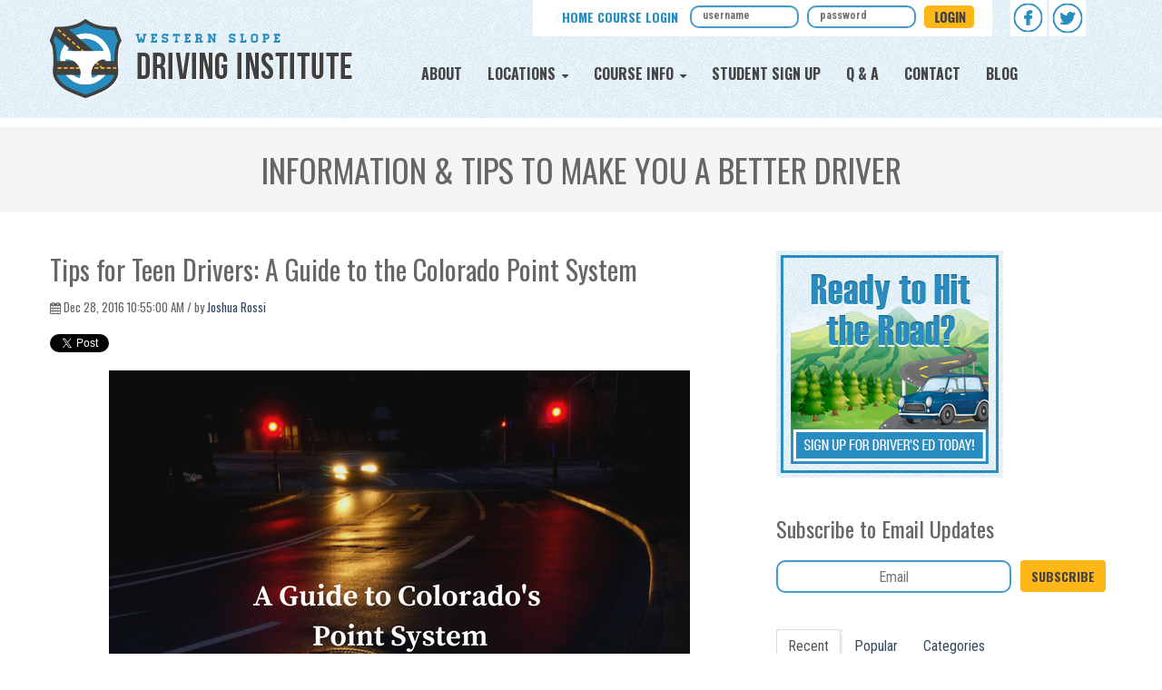

--- FILE ---
content_type: text/html; charset=UTF-8
request_url: https://www.wsdrivinginstitute.com/blog/guide-to-the-colorado-point-system
body_size: 11475
content:
<!doctype html><!--[if lt IE 7]> <html class="no-js lt-ie9 lt-ie8 lt-ie7" lang="en-us" > <![endif]--><!--[if IE 7]>    <html class="no-js lt-ie9 lt-ie8" lang="en-us" >        <![endif]--><!--[if IE 8]>    <html class="no-js lt-ie9" lang="en-us" >               <![endif]--><!--[if gt IE 8]><!--><html class="no-js" lang="en-us"><!--<![endif]--><head>
    <meta charset="utf-8">
    <meta http-equiv="X-UA-Compatible" content="IE=edge,chrome=1">
    <meta name="author" content="Joshua Rossi">
    <meta name="description" content="Colorado's point system is used to punish drivers that endanger others. Learn how the points system and why teen drivers should be aware of it's consequences.">
    <meta name="generator" content="HubSpot">
    <title>Tips for Teen Drivers: A Guide to the Colorado Point System</title>
    <link rel="shortcut icon" href="https://www.wsdrivinginstitute.com/hubfs/wsdifavicon.jpg">
    
<meta name="viewport" content="width=device-width, initial-scale=1">

    <script src="/hs/hsstatic/jquery-libs/static-1.4/jquery/jquery-1.11.2.js"></script>
<script>hsjQuery = window['jQuery'];</script>
    <meta property="og:description" content="Colorado's point system is used to punish drivers that endanger others. Learn how the points system and why teen drivers should be aware of it's consequences.">
    <meta property="og:title" content="Tips for Teen Drivers: A Guide to the Colorado Point System">
    <meta name="twitter:description" content="Colorado's point system is used to punish drivers that endanger others. Learn how the points system and why teen drivers should be aware of it's consequences.">
    <meta name="twitter:title" content="Tips for Teen Drivers: A Guide to the Colorado Point System">

    

    
    <style>
a.cta_button{-moz-box-sizing:content-box !important;-webkit-box-sizing:content-box !important;box-sizing:content-box !important;vertical-align:middle}.hs-breadcrumb-menu{list-style-type:none;margin:0px 0px 0px 0px;padding:0px 0px 0px 0px}.hs-breadcrumb-menu-item{float:left;padding:10px 0px 10px 10px}.hs-breadcrumb-menu-divider:before{content:'›';padding-left:10px}.hs-featured-image-link{border:0}.hs-featured-image{float:right;margin:0 0 20px 20px;max-width:50%}@media (max-width: 568px){.hs-featured-image{float:none;margin:0;width:100%;max-width:100%}}.hs-screen-reader-text{clip:rect(1px, 1px, 1px, 1px);height:1px;overflow:hidden;position:absolute !important;width:1px}
</style>

<link rel="stylesheet" href="/hs/hsstatic/BlogSocialSharingSupport/static-1.258/bundles/project.css">
<link rel="stylesheet" href="/hs/hsstatic/AsyncSupport/static-1.501/sass/comments_listing_asset.css">
<link rel="stylesheet" href="/hs/hsstatic/AsyncSupport/static-1.501/sass/rss_post_listing.css">
    

    
<!--  Added by GoogleAnalytics integration -->
<script>
var _hsp = window._hsp = window._hsp || [];
_hsp.push(['addPrivacyConsentListener', function(consent) { if (consent.allowed || (consent.categories && consent.categories.analytics)) {
  (function(i,s,o,g,r,a,m){i['GoogleAnalyticsObject']=r;i[r]=i[r]||function(){
  (i[r].q=i[r].q||[]).push(arguments)},i[r].l=1*new Date();a=s.createElement(o),
  m=s.getElementsByTagName(o)[0];a.async=1;a.src=g;m.parentNode.insertBefore(a,m)
})(window,document,'script','//www.google-analytics.com/analytics.js','ga');
  ga('create','UA-75471734-1','auto');
  ga('send','pageview');
}}]);
</script>

<!-- /Added by GoogleAnalytics integration -->


<!-- Lucky Orange Tracking -->
<script type="text/javascript">
window.__lo_site_id = 86787;

    (function() {
    	var wa = document.createElement('script'); wa.type = 'text/javascript'; wa.async = true;
		wa.src = 'https://d10lpsik1i8c69.cloudfront.net/w.js';
		var s = document.getElementsByTagName('script')[0]; s.parentNode.insertBefore(wa, s);
	  })();
	</script>
<!-- End Lucky Orange Tracking -->

<meta name="google-site-verification" content="mARaelBQus8ZatcIxQTRsMJym6QECdn-8cmIT0U0h08">

<script type="application/ld+json"> 
{
  "@context": "http://www.schema.org",
  "@type": "AutomotiveBusiness",
  "name": "Western Slope Driving Institute",
  "url": "https://www.wsdrivinginstitute.com/littleton-west-location",
  "sameAs": [
    "https://twitter.com/wsdriving",
    "https://www.facebook.com/wsidrive"
  ],
  "logo": "https://www.wsdrivinginstitute.com/hs-fs/hubfs/logo.png",
  "image": "https://www.wsdrivinginstitute.com/hs-fs/hubfs/Littleton_Location_Front.jpg",
  "description": "We are an all inclusive driving school that is locally owned and operated throughout the State of Colorado. Our instructors are either active or retired police officers, as a result, you can rest assured that we offer the most current and up to date driver training in the State of Colorado, in a safe and professional atmosphere.",
  "address": {
    "@type": "PostalAddress",
    "streetAddress": "5950 S. Platte Canyon Road, D-10",
    "addressLocality": "Littleton",
    "addressRegion": "CO",
    "postalCode": "80123",
    "addressCountry": "USA"
  },
  "geo": {
    "@type": "GeoCoordinates",
    "latitude": "39.6086571",
    "longitude": ",-105.0392424"
  },
  "hasMap": "https://www.google.com/maps/place/5950+S+Platte+Canyon+Rd,+Littleton,+CO+80123/data=!4m2!3m1!1s0x876b7e2b72898f75:0xe15e5ac25c87ac20?sa=X&ved=0ahUKEwiQl_HlyJzRAhUn6YMKHVQ9D7UQ8gEIGzAA",
  "openingHours": "Mo, Tu, We, Th 10:00-17:00",
  "contactPoint": {
    "@type": "ContactPoint",
    "contactType": "Telephone",
    "telephone": "+1(720) 283-7483"
  }
}
 </script>
<meta property="og:image" content="http://www.wsdrivinginstitute.com/hubfs/Blog_Images_/A%20Guide%20to%20Colorado%27s%20Point%20System.png">
<meta property="og:image:width" content="640">
<meta property="og:image:height" content="426">

<meta name="twitter:image" content="http://www.wsdrivinginstitute.com/hubfs/Blog_Images_/A%20Guide%20to%20Colorado%27s%20Point%20System.png">


<meta property="og:url" content="https://www.wsdrivinginstitute.com/blog/guide-to-the-colorado-point-system">
<meta name="twitter:card" content="summary_large_image">

<link rel="canonical" href="https://www.wsdrivinginstitute.com/blog/guide-to-the-colorado-point-system">

<meta property="og:type" content="article">
<link rel="alternate" type="application/rss+xml" href="https://www.wsdrivinginstitute.com/blog/rss.xml">
<meta name="twitter:domain" content="www.wsdrivinginstitute.com">
<script src="//platform.linkedin.com/in.js" type="text/javascript">
    lang: en_US
</script>

<meta http-equiv="content-language" content="en-us">
<link rel="stylesheet" href="//7052064.fs1.hubspotusercontent-na1.net/hubfs/7052064/hub_generated/template_assets/DEFAULT_ASSET/1767723259071/template_layout.min.css">


<link rel="stylesheet" href="https://www.wsdrivinginstitute.com/hubfs/hub_generated/template_assets/1/2645020542/1742697878442/template_Hubtheme-style.css">
<link rel="stylesheet" href="https://www.wsdrivinginstitute.com/hubfs/hub_generated/template_assets/1/5234004584/1742697876430/template_hs_default_custom_style-copy-1498226266153.css">




</head>
<body class="blog   hs-content-id-4589608236 hs-blog-post hs-blog-id-2645021312" style="">
    <div class="header-container-wrapper">
    <div class="header-container container-fluid">

<div class="row-fluid-wrapper row-depth-1 row-number-1 ">
<div class="row-fluid ">
<div class="span12 widget-span widget-type-global_group " style="" data-widget-type="global_group" data-x="0" data-w="12">
<div class="" data-global-widget-path="generated_global_groups/2753458840.html"><div class="row-fluid-wrapper row-depth-1 row-number-1 ">
<div class="row-fluid ">
<div class="span12 widget-span widget-type-cell " style="" data-widget-type="cell" data-x="0" data-w="12">

<div class="row-fluid-wrapper row-depth-1 row-number-2 ">
<div class="row-fluid ">
<div class="span12 widget-span widget-type-cell page-center" style="" data-widget-type="cell" data-x="0" data-w="12">

<div class="row-fluid-wrapper row-depth-1 row-number-3 ">
<div class="row-fluid ">
<div class="span4 widget-span widget-type-cell " style="" data-widget-type="cell" data-x="0" data-w="4">

<div class="row-fluid-wrapper row-depth-1 row-number-4 ">
<div class="row-fluid ">
<div class="span12 widget-span widget-type-logo logo-img" style="" data-widget-type="logo" data-x="0" data-w="12">
<div class="cell-wrapper layout-widget-wrapper">
<span id="hs_cos_wrapper_module_14291686053604" class="hs_cos_wrapper hs_cos_wrapper_widget hs_cos_wrapper_type_logo" style="" data-hs-cos-general-type="widget" data-hs-cos-type="logo"><a href="//www.wsdrivinginstitute.com" id="hs-link-module_14291686053604" style="border-width:0px;border:0px;"><img src="https://www.wsdrivinginstitute.com/hs-fs/hubfs/logo.png?width=334&amp;height=88&amp;name=logo.png" class="hs-image-widget " height="88" style="height: auto;width:334px;border-width:0px;border:0px;" width="334" alt="Denver Driving Schools and Drivers Education Colorado" title="Denver Driving Schools and Drivers Education Colorado" srcset="https://www.wsdrivinginstitute.com/hs-fs/hubfs/logo.png?width=167&amp;height=44&amp;name=logo.png 167w, https://www.wsdrivinginstitute.com/hs-fs/hubfs/logo.png?width=334&amp;height=88&amp;name=logo.png 334w, https://www.wsdrivinginstitute.com/hs-fs/hubfs/logo.png?width=501&amp;height=132&amp;name=logo.png 501w, https://www.wsdrivinginstitute.com/hs-fs/hubfs/logo.png?width=668&amp;height=176&amp;name=logo.png 668w, https://www.wsdrivinginstitute.com/hs-fs/hubfs/logo.png?width=835&amp;height=220&amp;name=logo.png 835w, https://www.wsdrivinginstitute.com/hs-fs/hubfs/logo.png?width=1002&amp;height=264&amp;name=logo.png 1002w" sizes="(max-width: 334px) 100vw, 334px"></a></span></div><!--end layout-widget-wrapper -->
</div><!--end widget-span -->
</div><!--end row-->
</div><!--end row-wrapper -->

</div><!--end widget-span -->
<div class="span8 widget-span widget-type-cell " style="" data-widget-type="cell" data-x="4" data-w="8">

<div class="row-fluid-wrapper row-depth-1 row-number-5 ">
<div class="row-fluid ">
<div class="span12 widget-span widget-type-cell " style="" data-widget-type="cell" data-x="0" data-w="12">

<div class="row-fluid-wrapper row-depth-2 row-number-1 ">
<div class="row-fluid ">
<div class="span2 widget-span widget-type-space tab100" style="" data-widget-type="space" data-x="0" data-w="2">
<div class="cell-wrapper layout-widget-wrapper">
<span id="hs_cos_wrapper_module_14291686053617" class="hs_cos_wrapper hs_cos_wrapper_widget hs_cos_wrapper_type_space" style="" data-hs-cos-general-type="widget" data-hs-cos-type="space"></span></div><!--end layout-widget-wrapper -->
</div><!--end widget-span -->
<div class="span8 widget-span widget-type-cell top-sec tab100" style="" data-widget-type="cell" data-x="2" data-w="8">

<div class="row-fluid-wrapper row-depth-2 row-number-2 ">
<div class="row-fluid ">
<div class="span4 widget-span widget-type-rich_text " style="" data-widget-type="rich_text" data-x="0" data-w="4">
<div class="cell-wrapper layout-widget-wrapper">
<span id="hs_cos_wrapper_module_14291686053619" class="hs_cos_wrapper hs_cos_wrapper_widget hs_cos_wrapper_type_rich_text" style="" data-hs-cos-general-type="widget" data-hs-cos-type="rich_text"><div class="form-tit">Home Course Login</div></span>
</div><!--end layout-widget-wrapper -->
   </div><!--end widget-span -->
<div class="span8 widget-span widget-type-raw_html header-login-form top-login-frm" style="" data-widget-type="raw_html" data-x="4" data-w="8">
<div class="cell-wrapper layout-widget-wrapper">
<span id="hs_cos_wrapper_module_142916860536110" class="hs_cos_wrapper hs_cos_wrapper_widget hs_cos_wrapper_type_raw_html" style="" data-hs-cos-general-type="widget" data-hs-cos-type="raw_html"><form class="loginform" id="StudentLogin" name="StudentLogin" method="post" action="https://home.uceusa.com/StudentLogin.aspx?host=aaadriverprogram.com">
<input type="hidden" name="__VIEWSTATE" id="__VIEWSTATE" value="/wEPDwUKLTMyMDg4NDE5MA9kFgICAQ9kFgICAQ9kFgICBw8PFgIeC05hdmlnYXRlVXJsBTMuLi9FbWFpbExvZ2luSW5mby5hc3B4P3JldHVyblVybD0vU3R1ZGVudExvZ2luLmFzcHhkZGQ=">
<input class="input user-name" name="LoginInfo1:UsernameTextBox" type="text" maxlength="100" id="LoginInfo1_UsernameTextBox" placeholder="username" alt="Username">
<input class="input password" name="LoginInfo1:PasswordTextBox" type="password" maxlength="100" id="LoginInfo1_PasswordTextBox" placeholder="password" alt="Password">
<input type="submit" name="Login" value="Login" id="loginbutton">
</form></span>
</div><!--end layout-widget-wrapper -->
   </div><!--end widget-span -->
    </div><!--end row-->
</div><!--end row-wrapper -->

</div><!--end widget-span -->
<div class="span2 widget-span widget-type-rich_text tab100 socialLinks" style="" data-widget-type="rich_text" data-x="10" data-w="2">
<div class="cell-wrapper layout-widget-wrapper">
<span id="hs_cos_wrapper_module_142916860536111" class="hs_cos_wrapper hs_cos_wrapper_widget hs_cos_wrapper_type_rich_text" style="" data-hs-cos-general-type="widget" data-hs-cos-type="rich_text"><div class="social-iocn"><a href="https://www.facebook.com/wsidrive" target="_blank"><img src="https://www.wsdrivinginstitute.com/hubfs/facebook_icon.png" alt="WSDI Facebook"></a> <a href="https://twitter.com/wsdriving" target="_blank" data-mce-target="_blank"><img src="https://www.wsdrivinginstitute.com/hubfs/twitter_icon.png" alt="WSDI Twitter"></a></div></span>
</div><!--end layout-widget-wrapper -->
</div><!--end widget-span -->
</div><!--end row-->
</div><!--end row-wrapper -->

</div><!--end widget-span -->
</div><!--end row-->
</div><!--end row-wrapper -->

<div class="row-fluid-wrapper row-depth-1 row-number-1 ">
<div class="row-fluid ">
<div class="span12 widget-span widget-type-menu custom-menu-primary" style="" data-widget-type="menu" data-x="0" data-w="12">
<div class="cell-wrapper layout-widget-wrapper">
<span id="hs_cos_wrapper_module_142916860536112" class="hs_cos_wrapper hs_cos_wrapper_widget hs_cos_wrapper_type_menu" style="" data-hs-cos-general-type="widget" data-hs-cos-type="menu"><div id="hs_menu_wrapper_module_142916860536112" class="hs-menu-wrapper active-branch flyouts hs-menu-flow-horizontal" role="navigation" data-sitemap-name="New Menu" data-menu-id="2718337742" aria-label="Navigation Menu">
 <ul role="menu">
  <li class="hs-menu-item hs-menu-depth-1" role="none"><a href="/about-us" role="menuitem">About</a></li>
  <li class="hs-menu-item hs-menu-depth-1 hs-item-has-children" role="none"><a href="javascript:;" aria-haspopup="true" aria-expanded="false" role="menuitem">Locations</a>
   <ul role="menu" class="hs-menu-children-wrapper">
    <li class="hs-menu-item hs-menu-depth-2" role="none"><a href="https://www.wsdrivinginstitute.com/littleton-west-location" role="menuitem">Littleton West</a></li>
    <li class="hs-menu-item hs-menu-depth-2" role="none"><a href="https://www.wsdrivinginstitute.com/centennial-location" role="menuitem">Centennial</a></li>
    <li class="hs-menu-item hs-menu-depth-2" role="none"><a href="https://www.wsdrivinginstitute.com/grand-junction-location" role="menuitem">Grand Junction</a></li>
    <li class="hs-menu-item hs-menu-depth-2" role="none"><a href="https://www.wsdrivinginstitute.com/parker-location" role="menuitem">Parker</a></li>
    <li class="hs-menu-item hs-menu-depth-2" role="none"><a href="https://www.wsdrivinginstitute.com/denver-central-location" role="menuitem">Denver Central</a></li>
    <li class="hs-menu-item hs-menu-depth-2" role="none"><a href="https://www.wsdrivinginstitute.com/westminster" role="menuitem">Westminster</a></li>
   </ul></li>
  <li class="hs-menu-item hs-menu-depth-1 hs-item-has-children" role="none"><a href="/Courses" aria-haspopup="true" aria-expanded="false" role="menuitem">Course Info</a>
   <ul role="menu" class="hs-menu-children-wrapper">
    <li class="hs-menu-item hs-menu-depth-2" role="none"><a href="/Courses" role="menuitem">Courses</a></li>
    <li class="hs-menu-item hs-menu-depth-2" role="none"><a href="/schedules" role="menuitem">Schedules</a></li>
    <li class="hs-menu-item hs-menu-depth-2" role="none"><a href="/pricing" role="menuitem">Pricing</a></li>
   </ul></li>
  <li class="hs-menu-item hs-menu-depth-1" role="none"><a href="/student-sign-up" role="menuitem">Student Sign Up</a></li>
  <li class="hs-menu-item hs-menu-depth-1" role="none"><a href="/faqs" role="menuitem">Q &amp; A</a></li>
  <li class="hs-menu-item hs-menu-depth-1" role="none"><a href="/contact-us" role="menuitem">Contact</a></li>
  <li class="hs-menu-item hs-menu-depth-1" role="none"><a href="/blog" role="menuitem">Blog</a></li>
 </ul>
</div></span></div><!--end layout-widget-wrapper -->
</div><!--end widget-span -->
</div><!--end row-->
</div><!--end row-wrapper -->

</div><!--end widget-span -->
</div><!--end row-->
</div><!--end row-wrapper -->

</div><!--end widget-span -->
</div><!--end row-->
</div><!--end row-wrapper -->

</div><!--end widget-span -->
</div><!--end row-->
</div><!--end row-wrapper -->
</div>
</div><!--end widget-span -->
</div><!--end row-->
</div><!--end row-wrapper -->

    </div><!--end header -->
</div><!--end header wrapper -->

<div class="body-container-wrapper">
    <div class="body-container container-fluid">

<div class="row-fluid-wrapper row-depth-1 row-number-1 ">
<div class="row-fluid ">
<div class="span12 widget-span widget-type-cell title-background padding20tb" style="" data-widget-type="cell" data-x="0" data-w="12">

<div class="row-fluid-wrapper row-depth-1 row-number-2 ">
<div class="row-fluid ">
<div class="span12 widget-span widget-type-cell page-center" style="" data-widget-type="cell" data-x="0" data-w="12">

<div class="row-fluid-wrapper row-depth-1 row-number-3 ">
<div class="row-fluid ">
<div class="span12 widget-span widget-type-raw_jinja hs-blog-header" style="" data-widget-type="raw_jinja" data-x="0" data-w="12">
<h1>Information &amp; Tips To Make You A Better Driver</h1></div><!--end widget-span -->

</div><!--end row-->
</div><!--end row-wrapper -->

</div><!--end widget-span -->
</div><!--end row-->
</div><!--end row-wrapper -->

</div><!--end widget-span -->
</div><!--end row-->
</div><!--end row-wrapper -->

<div class="row-fluid-wrapper row-depth-1 row-number-4 ">
<div class="row-fluid ">
<div class="span12 widget-span widget-type-cell page-center content-wrapper padding40tb" style="" data-widget-type="cell" data-x="0" data-w="12">

<div class="row-fluid-wrapper row-depth-1 row-number-5 ">
<div class="row-fluid ">
<div class="span8 widget-span widget-type-cell blog-content" style="" data-widget-type="cell" data-x="0" data-w="8">

<div class="row-fluid-wrapper row-depth-1 row-number-6 ">
<div class="row-fluid ">
<div class="span12 widget-span widget-type-blog_content " style="" data-widget-type="blog_content" data-x="0" data-w="12">
<div class="blog-section">
    <div class="blog-post-wrapper cell-wrapper">
        <div class="section post-header clearfix">
            <h2>
                <span id="hs_cos_wrapper_name" class="hs_cos_wrapper hs_cos_wrapper_meta_field hs_cos_wrapper_type_text" style="" data-hs-cos-general-type="meta_field" data-hs-cos-type="text">Tips for Teen Drivers: A Guide to the Colorado Point System</span>
            </h2>
            <p id="hubspot-author_data" class="hubspot-editable" data-hubspot-form-id="author_data" data-hubspot-name="Blog Author">
                    [fa icon="calendar"] Dec 28, 2016 10:55:00 AM / by
                    
                        <a class="author-link" href="https://www.wsdrivinginstitute.com/blog/author/joshua-rossi">Joshua Rossi</a>
                        

                    
            </p>
            <div class="social-sharing-wrapper">
                <span id="hs_cos_wrapper_blog_social_sharing" class="hs_cos_wrapper hs_cos_wrapper_widget hs_cos_wrapper_type_blog_social_sharing" style="" data-hs-cos-general-type="widget" data-hs-cos-type="blog_social_sharing">
<div class="hs-blog-social-share">
    <ul class="hs-blog-social-share-list">
        
        <li class="hs-blog-social-share-item hs-blog-social-share-item-twitter">
            <!-- Twitter social share -->
            <a href="https://twitter.com/share" class="twitter-share-button" data-lang="en" data-url="https://www.wsdrivinginstitute.com/blog/guide-to-the-colorado-point-system" data-size="medium" data-text="Tips for Teen Drivers: A Guide to the Colorado Point System">Tweet</a>
        </li>
        

        
        <li class="hs-blog-social-share-item hs-blog-social-share-item-linkedin">
            <!-- LinkedIn social share -->
            <script type="IN/Share" data-url="https://www.wsdrivinginstitute.com/blog/guide-to-the-colorado-point-system" data-showzero="true" data-counter="right"></script>
        </li>
        

        
        <li class="hs-blog-social-share-item hs-blog-social-share-item-facebook">
            <!-- Facebook share -->
            <div class="fb-share-button" data-href="https://www.wsdrivinginstitute.com/blog/guide-to-the-colorado-point-system" data-layout="button_count"></div>
        </li>
        
    </ul>
 </div>

</span>
            </div>
        </div>

        <div class="section post-body">
            <span id="hs_cos_wrapper_post_body" class="hs_cos_wrapper hs_cos_wrapper_meta_field hs_cos_wrapper_type_rich_text" style="" data-hs-cos-general-type="meta_field" data-hs-cos-type="rich_text"><p><img src="//www.wsdrivinginstitute.com/hs-fs/hubfs/Blog_Images_/A%20Guide%20to%20Colorado's%20Point%20System.png?width=640&amp;name=A%20Guide%20to%20Colorado's%20Point%20System.png" alt="Colorado Traffic Laws" width="640" style="display: block; margin: 0px 65px 20px; width: 640px;" title="Colorado Traffic Laws" caption="false" data-constrained="true" srcset="//www.wsdrivinginstitute.com/hs-fs/hubfs/Blog_Images_/A%20Guide%20to%20Colorado's%20Point%20System.png?width=320&amp;name=A%20Guide%20to%20Colorado's%20Point%20System.png 320w, //www.wsdrivinginstitute.com/hs-fs/hubfs/Blog_Images_/A%20Guide%20to%20Colorado's%20Point%20System.png?width=640&amp;name=A%20Guide%20to%20Colorado's%20Point%20System.png 640w, //www.wsdrivinginstitute.com/hs-fs/hubfs/Blog_Images_/A%20Guide%20to%20Colorado's%20Point%20System.png?width=960&amp;name=A%20Guide%20to%20Colorado's%20Point%20System.png 960w, //www.wsdrivinginstitute.com/hs-fs/hubfs/Blog_Images_/A%20Guide%20to%20Colorado's%20Point%20System.png?width=1280&amp;name=A%20Guide%20to%20Colorado's%20Point%20System.png 1280w, //www.wsdrivinginstitute.com/hs-fs/hubfs/Blog_Images_/A%20Guide%20to%20Colorado's%20Point%20System.png?width=1600&amp;name=A%20Guide%20to%20Colorado's%20Point%20System.png 1600w, //www.wsdrivinginstitute.com/hs-fs/hubfs/Blog_Images_/A%20Guide%20to%20Colorado's%20Point%20System.png?width=1920&amp;name=A%20Guide%20to%20Colorado's%20Point%20System.png 1920w" sizes="(max-width: 640px) 100vw, 640px">All Colorado drivers must have a clean driving record if they wish to drive legally on state roads. To keep driving records clean, teen drivers must first learn more about the official rules of the road and the penalties for not obeying these rules according to <a href="/blog/obscure-colorado-driving-laws">Colorado traffic laws.</a> To help guide teen drivers in achieving a clean driving record, let’s take a look at the Colorado point system.</p>
<!--more-->
<h2><strong>An Introduction to the Points System</strong></h2>
<p>Colorado’s points system is used to punish those convicted of some different driving infractions. Any traffic violation committed adds points to a driver’s driving record, and if multiple driving violations are incurred, a driver’s license can be suspended. The punishments under the points system differ based on the age of the driver.</p>
<p>Drivers aged <em>17 and under</em> can have their license suspended if:</p>
<ul>
<li>They collect six points within a 12-month period</li>
<li>They collect seven points at any time before the age of 18</li>
</ul>
<p>Drivers aged<em> 18 to 21</em> may have their license suspended if:</p>
<ul>
<li>They collect nine points or more in a 12-month period</li>
<li>They collect 12 points or more within a 24-month period</li>
<li>They collect 14 points or more while under the age of 21</li>
</ul>
<h2><strong>Common Violations and Their Penalties</strong></h2>
<p>Teen drivers rely upon tips from experts for minimizing their potential for committing infractions. The following are examples of serious driving infractions and their penalties under <a href="http://www.dmv.org/co-colorado/point-system.php">Colorado law</a>.</p>
<ul>
<li>Driving while intoxicated: 12 points and an automatic suspension</li>
<li>Street racing: 12 points</li>
<li>Evading law enforcement: 12 points</li>
<li>Reckless driving: 8 points</li>
<li>Failing to stop for a school bus: 6 points</li>
<li>Failing to observe a traffic signal: 4 points</li>
<li>Operating an unsafe motor vehicle: 2 points</li>
</ul>
<h2><strong>Further Penalties for Driving Infractions</strong></h2>
<p>In addition to having their license suspended and incurring points, teen drivers may also have to attend a mandatory defensive driving course as part of their punishment for a driving infraction. Those who are convicted of driving while intoxicated or reckless driving will often be forced to attend classes to learn more on the rules of the road, and how their driving actions can impact others.</p>
By learning more about <a href="/blog/obscure-colorado-driving-laws">the latest rules under the point system in Colorado</a>, local teen drivers can learn the value of safe driving and its benefits for society as a whole. To discuss this subject with a local specialist, speak with our experts!</span>
        </div>
        
             <p id="hubspot-topic_data"> Topics:
                
                    <a class="topic-link" href="https://www.wsdrivinginstitute.com/blog/topic/colorado-driving-laws-regulations">Colorado Driving Laws &amp; Regulations</a>
                
             </p>
        

        <div class="about-author-sec row-fluid">

            <div class="span10">
                <h4>Written by <a class="author-link" href="https://www.wsdrivinginstitute.com/blog/author/joshua-rossi">Joshua Rossi</a></h4>
                <p></p>
                
            </div>
        </div>

    </div>
</div></div>

</div><!--end row-->
</div><!--end row-wrapper -->

<div class="row-fluid-wrapper row-depth-1 row-number-7 ">
<div class="row-fluid ">
<div class="span12 widget-span widget-type-blog_comments " style="" data-widget-type="blog_comments" data-x="0" data-w="12">
<div class="cell-wrapper layout-widget-wrapper">
<span id="hs_cos_wrapper_blog_comments" class="hs_cos_wrapper hs_cos_wrapper_widget hs_cos_wrapper_type_blog_comments" style="" data-hs-cos-general-type="widget" data-hs-cos-type="blog_comments">
<div class="section post-footer">
    <div id="comments-listing" class="new-comments"></div>
    
      <div id="hs_form_target_1ed62543-784d-477e-8d2e-c8879a236886"></div>
      
      
      
      
    
</div>

</span></div><!--end layout-widget-wrapper -->
</div><!--end widget-span -->
</div><!--end row-->
</div><!--end row-wrapper -->

</div><!--end widget-span -->
<div class="span4 widget-span widget-type-cell blog-sidebar" style="" data-widget-type="cell" data-x="8" data-w="4">

<div class="row-fluid-wrapper row-depth-1 row-number-8 ">
<div class="row-fluid ">
<div class="span12 widget-span widget-type-cta " style="" data-widget-type="cta" data-x="0" data-w="12">
<div class="cell-wrapper layout-widget-wrapper">
<span id="hs_cos_wrapper_module_1457987944434799" class="hs_cos_wrapper hs_cos_wrapper_widget hs_cos_wrapper_type_cta" style="" data-hs-cos-general-type="widget" data-hs-cos-type="cta"><!--HubSpot Call-to-Action Code --><span class="hs-cta-wrapper" id="hs-cta-wrapper-6f7b3e05-f3ac-4454-b431-988ecdf38343"><span class="hs-cta-node hs-cta-6f7b3e05-f3ac-4454-b431-988ecdf38343" id="hs-cta-6f7b3e05-f3ac-4454-b431-988ecdf38343"><!--[if lte IE 8]><div id="hs-cta-ie-element"></div><![endif]--><a href="https://hubspot-cta-redirect-na2-prod.s3.amazonaws.com/cta/redirect/510078/6f7b3e05-f3ac-4454-b431-988ecdf38343"><img class="hs-cta-img" id="hs-cta-img-6f7b3e05-f3ac-4454-b431-988ecdf38343" style="border-width:0px;" src="https://hubspot-no-cache-na2-prod.s3.amazonaws.com/cta/default/510078/6f7b3e05-f3ac-4454-b431-988ecdf38343.png" alt="New Call-to-action"></a></span><script charset="utf-8" src="/hs/cta/cta/current.js"></script><script type="text/javascript"> hbspt.cta._relativeUrls=true;hbspt.cta.load(510078, '6f7b3e05-f3ac-4454-b431-988ecdf38343', {"useNewLoader":"true","region":"na2"}); </script></span><!-- end HubSpot Call-to-Action Code --></span></div><!--end layout-widget-wrapper -->
</div><!--end widget-span -->
</div><!--end row-->
</div><!--end row-wrapper -->

<div class="row-fluid-wrapper row-depth-1 row-number-9 ">
<div class="row-fluid ">
<div class="span12 widget-span widget-type-blog_subscribe " style="" data-widget-type="blog_subscribe" data-x="0" data-w="12">
<div class="cell-wrapper layout-widget-wrapper">
<span id="hs_cos_wrapper_wizard_module_73652349432526915659191418745319857805" class="hs_cos_wrapper hs_cos_wrapper_widget hs_cos_wrapper_type_blog_subscribe" style="" data-hs-cos-general-type="widget" data-hs-cos-type="blog_subscribe"><h3 id="hs_cos_wrapper_wizard_module_73652349432526915659191418745319857805_title" class="hs_cos_wrapper form-title" data-hs-cos-general-type="widget_field" data-hs-cos-type="text">Subscribe to Email Updates</h3>

<div id="hs_form_target_wizard_module_73652349432526915659191418745319857805_968"></div>



</span></div><!--end layout-widget-wrapper -->
</div><!--end widget-span -->
</div><!--end row-->
</div><!--end row-wrapper -->

<div class="row-fluid-wrapper row-depth-1 row-number-10 ">
<div class="row-fluid ">
<div class="span12 widget-span widget-type-raw_jinja " style="" data-widget-type="raw_jinja" data-x="0" data-w="12">
<div class="tabber-wrap blog-tabber">

    <ul class="clearfix tabber-tabs">
      <li class="active"><a>Recent</a></li>
      <li><a>Popular</a></li>
      <li><a>Categories</a></li>
    </ul>

    <div class="tabber-content">
        <div class="tab-pane active">
           <span id="hs_cos_wrapper_recent_posts" class="hs_cos_wrapper hs_cos_wrapper_widget hs_cos_wrapper_type_rss_listing" style="" data-hs-cos-general-type="widget" data-hs-cos-type="rss_listing">
<h3></h3>


    <div class="hs-rss-module feedreader_box hs-hash-1110484003"></div>

</span>
        </div>
        <div class="tab-pane" id="tab-2">
            <span id="hs_cos_wrapper_popular_posts" class="hs_cos_wrapper hs_cos_wrapper_widget hs_cos_wrapper_type_post_listing" style="" data-hs-cos-general-type="widget" data-hs-cos-type="post_listing"><div class="block">
  <h3></h3>
  <div class="widget-module">
    <ul class="hs-hash-1996786946-1767757341681">
    </ul>
  </div>
</div>
</span>
        </div>
        <div class="tab-pane" id="tab-3">
            <span id="hs_cos_wrapper_post_categories" class="hs_cos_wrapper hs_cos_wrapper_widget hs_cos_wrapper_type_post_filter" style="" data-hs-cos-general-type="widget" data-hs-cos-type="post_filter"><div class="block">
  <h3>Lists by Topic</h3>
  <div class="widget-module">
    <ul>
      
        <li>
          <a href="https://www.wsdrivinginstitute.com/blog/topic/driving-tips-resources">Driving Tips &amp; Resources <span class="filter-link-count" dir="ltr">(24)</span></a>
        </li>
      
        <li>
          <a href="https://www.wsdrivinginstitute.com/blog/topic/colorado-driving-laws-regulations">Colorado Driving Laws &amp; Regulations <span class="filter-link-count" dir="ltr">(16)</span></a>
        </li>
      
        <li>
          <a href="https://www.wsdrivinginstitute.com/blog/topic/drivers-ed">Drivers Ed <span class="filter-link-count" dir="ltr">(9)</span></a>
        </li>
      
        <li>
          <a href="https://www.wsdrivinginstitute.com/blog/topic/driving-tips">Driving Tips <span class="filter-link-count" dir="ltr">(8)</span></a>
        </li>
      
        <li>
          <a href="https://www.wsdrivinginstitute.com/blog/topic/drivers-permit">Drivers Permit <span class="filter-link-count" dir="ltr">(7)</span></a>
        </li>
      
        <li>
          <a href="https://www.wsdrivinginstitute.com/blog/topic/education">Education <span class="filter-link-count" dir="ltr">(6)</span></a>
        </li>
      
        <li>
          <a href="https://www.wsdrivinginstitute.com/blog/topic/driving-in-colorado">Driving in Colorado <span class="filter-link-count" dir="ltr">(4)</span></a>
        </li>
      
        <li>
          <a href="https://www.wsdrivinginstitute.com/blog/topic/news">News <span class="filter-link-count" dir="ltr">(4)</span></a>
        </li>
      
        <li>
          <a href="https://www.wsdrivinginstitute.com/blog/topic/insurance">Insurance <span class="filter-link-count" dir="ltr">(1)</span></a>
        </li>
      
    </ul>
    
  </div>
</div>
</span>
        </div>
    </div>

</div></div><!--end widget-span -->

</div><!--end row-->
</div><!--end row-wrapper -->

<div class="row-fluid-wrapper row-depth-1 row-number-11 ">
<div class="row-fluid ">
<div class="span12 widget-span widget-type-post_filter " style="" data-widget-type="post_filter" data-x="0" data-w="12">
<div class="cell-wrapper layout-widget-wrapper">
<span id="hs_cos_wrapper_post_filter" class="hs_cos_wrapper hs_cos_wrapper_widget hs_cos_wrapper_type_post_filter" style="" data-hs-cos-general-type="widget" data-hs-cos-type="post_filter"><div class="block">
  <h3>Posts by Topic</h3>
  <div class="widget-module">
    <ul>
      
        <li>
          <a href="https://www.wsdrivinginstitute.com/blog/topic/driving-tips-resources">Driving Tips &amp; Resources <span class="filter-link-count" dir="ltr">(24)</span></a>
        </li>
      
        <li>
          <a href="https://www.wsdrivinginstitute.com/blog/topic/colorado-driving-laws-regulations">Colorado Driving Laws &amp; Regulations <span class="filter-link-count" dir="ltr">(16)</span></a>
        </li>
      
        <li>
          <a href="https://www.wsdrivinginstitute.com/blog/topic/drivers-ed">Drivers Ed <span class="filter-link-count" dir="ltr">(9)</span></a>
        </li>
      
        <li>
          <a href="https://www.wsdrivinginstitute.com/blog/topic/driving-tips">Driving Tips <span class="filter-link-count" dir="ltr">(8)</span></a>
        </li>
      
        <li>
          <a href="https://www.wsdrivinginstitute.com/blog/topic/drivers-permit">Drivers Permit <span class="filter-link-count" dir="ltr">(7)</span></a>
        </li>
      
        <li style="display:none;">
          <a href="https://www.wsdrivinginstitute.com/blog/topic/education">Education <span class="filter-link-count" dir="ltr">(6)</span></a>
        </li>
      
        <li style="display:none;">
          <a href="https://www.wsdrivinginstitute.com/blog/topic/driving-in-colorado">Driving in Colorado <span class="filter-link-count" dir="ltr">(4)</span></a>
        </li>
      
        <li style="display:none;">
          <a href="https://www.wsdrivinginstitute.com/blog/topic/news">News <span class="filter-link-count" dir="ltr">(4)</span></a>
        </li>
      
        <li style="display:none;">
          <a href="https://www.wsdrivinginstitute.com/blog/topic/insurance">Insurance <span class="filter-link-count" dir="ltr">(1)</span></a>
        </li>
      
    </ul>
    
      <a class="filter-expand-link" href="#">see all</a>
    
  </div>
</div>
</span></div><!--end layout-widget-wrapper -->
</div><!--end widget-span -->
</div><!--end row-->
</div><!--end row-wrapper -->

<div class="row-fluid-wrapper row-depth-1 row-number-12 ">
<div class="row-fluid ">
<div class="span12 widget-span widget-type-post_listing " style="" data-widget-type="post_listing" data-x="0" data-w="12">
<div class="cell-wrapper layout-widget-wrapper">
<span id="hs_cos_wrapper_top_posts" class="hs_cos_wrapper hs_cos_wrapper_widget hs_cos_wrapper_type_post_listing" style="" data-hs-cos-general-type="widget" data-hs-cos-type="post_listing"><div class="block">
  <h3>Recent Posts</h3>
  <div class="widget-module">
    <ul class="hs-hash-483810669-1767757341685">
    </ul>
  </div>
</div>
</span></div><!--end layout-widget-wrapper -->
</div><!--end widget-span -->
</div><!--end row-->
</div><!--end row-wrapper -->

</div><!--end widget-span -->
</div><!--end row-->
</div><!--end row-wrapper -->

</div><!--end widget-span -->
</div><!--end row-->
</div><!--end row-wrapper -->

    </div><!--end body -->
</div><!--end body wrapper -->

<div class="footer-container-wrapper">
    <div class="footer-container container-fluid">

<div class="row-fluid-wrapper row-depth-1 row-number-1 ">
<div class="row-fluid ">
<div class="span12 widget-span widget-type-global_group " style="" data-widget-type="global_group" data-x="0" data-w="12">
<div class="" data-global-widget-path="generated_global_groups/2738539547.html"><div class="row-fluid-wrapper row-depth-1 row-number-1 ">
<div class="row-fluid ">
<div class="span12 widget-span widget-type-cell footer-bg" style="" data-widget-type="cell" data-x="0" data-w="12">

<div class="row-fluid-wrapper row-depth-1 row-number-2 ">
<div class="row-fluid ">
<div class="span12 widget-span widget-type-cell page-center" style="" data-widget-type="cell" data-x="0" data-w="12">

<div class="row-fluid-wrapper row-depth-1 row-number-3 ">
<div class="row-fluid ">
<div class="span12 widget-span widget-type-menu footer-menu" style="" data-widget-type="menu" data-x="0" data-w="12">
<div class="cell-wrapper layout-widget-wrapper">
<span id="hs_cos_wrapper_module_142917700639929087" class="hs_cos_wrapper hs_cos_wrapper_widget hs_cos_wrapper_type_menu" style="" data-hs-cos-general-type="widget" data-hs-cos-type="menu"><div id="hs_menu_wrapper_module_142917700639929087" class="hs-menu-wrapper active-branch no-flyouts hs-menu-flow-horizontal" role="navigation" data-sitemap-name="New Menu" data-menu-id="43613634575" aria-label="Navigation Menu">
 <ul role="menu">
  <li class="hs-menu-item hs-menu-depth-1" role="none"><a href="/about-us" role="menuitem">About</a></li>
  <li class="hs-menu-item hs-menu-depth-1 hs-item-has-children" role="none"><a href="javascript:;" aria-haspopup="true" aria-expanded="false" role="menuitem">Locations</a></li>
  <li class="hs-menu-item hs-menu-depth-1 hs-item-has-children" role="none"><a href="/Courses" aria-haspopup="true" aria-expanded="false" role="menuitem">Course Info</a></li>
  <li class="hs-menu-item hs-menu-depth-1" role="none"><a href="/student-sign-up" role="menuitem">Student Sign Up</a></li>
  <li class="hs-menu-item hs-menu-depth-1" role="none"><a href="/faqs" role="menuitem">Q &amp; A</a></li>
  <li class="hs-menu-item hs-menu-depth-1" role="none"><a href="/contact-us" role="menuitem">Contact</a></li>
  <li class="hs-menu-item hs-menu-depth-1" role="none"><a href="/blog" role="menuitem">Blog</a></li>
  <li class="hs-menu-item hs-menu-depth-1" role="none"><a href="https://www.wsdrivinginstitute.com/privacy-policy" role="menuitem">Privacy Policy</a></li>
 </ul>
</div></span></div><!--end layout-widget-wrapper -->
</div><!--end widget-span -->
</div><!--end row-->
</div><!--end row-wrapper -->

<div class="row-fluid-wrapper row-depth-1 row-number-4 ">
<div class="row-fluid ">
<div class="span12 widget-span widget-type-rich_text " style="" data-widget-type="rich_text" data-x="0" data-w="12">
<div class="cell-wrapper layout-widget-wrapper">
<span id="hs_cos_wrapper_module_142916863434916" class="hs_cos_wrapper hs_cos_wrapper_widget hs_cos_wrapper_type_rich_text" style="" data-hs-cos-general-type="widget" data-hs-cos-type="rich_text"><div class="copy-right">© Copyright 2026 Western Slope Driving Institute™. All rights reserved.<br>WSDI is not affiliated with the Department of Revenue or the Department of Motor Vehicle.</div></span>
</div><!--end layout-widget-wrapper -->
</div><!--end widget-span -->
</div><!--end row-->
</div><!--end row-wrapper -->

<div class="row-fluid-wrapper row-depth-1 row-number-5 ">
<div class="row-fluid ">
<div class="span12 widget-span widget-type-rich_text " style="" data-widget-type="rich_text" data-x="0" data-w="12">
<div class="cell-wrapper layout-widget-wrapper">
<span id="hs_cos_wrapper_module_142916863434917" class="hs_cos_wrapper hs_cos_wrapper_widget hs_cos_wrapper_type_rich_text" style="" data-hs-cos-general-type="widget" data-hs-cos-type="rich_text"><div class="footer-social-icon"><a href="https://twitter.com/wsdriving" target="_blank" data-mce-target="_blank"> <img src="https://www.wsdrivinginstitute.com/hubfs/twitter_icon_f.png" alt="Western Slope Driving Twitter"></a><a href="https://www.facebook.com/wsidrive" target="_blank"> <img src="https://www.wsdrivinginstitute.com/hubfs/facebook_icon_f.png" alt="Western Slope Driving Facebook"></a></div></span>
</div><!--end layout-widget-wrapper -->
</div><!--end widget-span -->
</div><!--end row-->
</div><!--end row-wrapper -->

</div><!--end widget-span -->
</div><!--end row-->
</div><!--end row-wrapper -->

<div class="row-fluid-wrapper row-depth-1 row-number-6 ">
<div class="row-fluid ">
<div class="span12 widget-span widget-type-rich_text yello-line" style="" data-widget-type="rich_text" data-x="0" data-w="12">
<div class="cell-wrapper layout-widget-wrapper">
<span id="hs_cos_wrapper_module_142916863434918" class="hs_cos_wrapper hs_cos_wrapper_widget hs_cos_wrapper_type_rich_text" style="" data-hs-cos-general-type="widget" data-hs-cos-type="rich_text"></span>
</div><!--end layout-widget-wrapper -->
</div><!--end widget-span -->
</div><!--end row-->
</div><!--end row-wrapper -->

<div class="row-fluid-wrapper row-depth-1 row-number-7 ">
<div class="row-fluid ">
<div class="span12 widget-span widget-type-cell " style="" data-widget-type="cell" data-x="0" data-w="12">

<div class="row-fluid-wrapper row-depth-1 row-number-8 ">
<div class="row-fluid ">
<div class="span12 widget-span widget-type-cell page-center" style="" data-widget-type="cell" data-x="0" data-w="12">

<div class="row-fluid-wrapper row-depth-1 row-number-9 ">
<div class="row-fluid ">
<div class="span2 widget-span widget-type-rich_text " style="" data-widget-type="rich_text" data-x="0" data-w="2">
<div class="cell-wrapper layout-widget-wrapper">
<span id="hs_cos_wrapper_module_142916863434921" class="hs_cos_wrapper hs_cos_wrapper_widget hs_cos_wrapper_type_rich_text" style="" data-hs-cos-general-type="widget" data-hs-cos-type="rich_text"><div class="footer-location-address">
<div class="footer-location-address-tit">Denver Central</div>
<div class="footer-location-address-map"><a href="https://www.google.co.in/maps/place/1865+W+Mississippi+Ave,+Athmar+Park+Shopping+Center,+Denver,+CO+80223,+USA/@39.6974216,-105.0118786,17z/data=!3m1!4b1!4m2!3m1!1s0x876c7f74ff5319b1:0x8b9c86c94b0af16c?hl=en" target="_blank" rel="noopener">MAP IT</a></div>
<div class="footer-location-address-txt">1901 W. Mississippi Ave.<br>Denver, CO 80223</div>
<div class="footer-location-address-txt"><span class="applelinks">Ph (720) 638-6450<br><br></span></div>
</div></span>
</div><!--end layout-widget-wrapper -->
</div><!--end widget-span -->
<div class="span2 widget-span widget-type-custom_widget " style="" data-widget-type="custom_widget" data-x="2" data-w="2">
<div id="hs_cos_wrapper_module_1585031199117148" class="hs_cos_wrapper hs_cos_wrapper_widget hs_cos_wrapper_type_module widget-type-rich_text" style="" data-hs-cos-general-type="widget" data-hs-cos-type="module"><span id="hs_cos_wrapper_module_1585031199117148_" class="hs_cos_wrapper hs_cos_wrapper_widget hs_cos_wrapper_type_rich_text" style="" data-hs-cos-general-type="widget" data-hs-cos-type="rich_text"><div class="footer-location-address">
<div class="footer-location-address-tit">Westminster</div>
<div class="footer-location-address-map"><a href="https://www.google.com/maps/place/8472+Federal+Blvd,+Westminster,+CO+80031,+USA/@39.8509235,-105.0259558,17z/data=!3m1!4b1!4m5!3m4!1s0x876c77d3a11cd44d:0x38f20981be4ab541!8m2!3d39.8509194!4d-105.0237671" target="_blank" rel="noopener">MAP IT</a></div>
<div class="footer-location-address-txt">8472 Federal Blvd<br>Westminster, CO 80031<br>(next to the DMV)</div>
<div class="footer-location-address-txt"><span class="applelinks">Ph (303) 953-8729</span></div>
</div></span></div>

</div><!--end widget-span -->
<div class="span2 widget-span widget-type-rich_text " style="" data-widget-type="rich_text" data-x="4" data-w="2">
<div class="cell-wrapper layout-widget-wrapper">
<span id="hs_cos_wrapper_module_1494876514542134" class="hs_cos_wrapper hs_cos_wrapper_widget hs_cos_wrapper_type_rich_text" style="" data-hs-cos-general-type="widget" data-hs-cos-type="rich_text"><div class="footer-location-address">
<div class="footer-location-address-tit" style="text-align: center;">Centennial</div>
<div class="footer-location-address-map" style="text-align: center;"><a href="https://www.google.com/maps/place/5270+E+Arapahoe+Rd+G1,+Centennial,+CO+80122/@39.5944172,-104.9287403,17z/data=!3m1!4b1!4m5!3m4!1s0x876c86a5521e3065:0xf32c8f842f288047!8m2!3d39.5944172!4d-104.9265516" target="_blank" rel="noopener">MAP IT</a></div>
<div class="footer-location-address-txt" style="text-align: center;">5270 E. Arapahoe Road<br>Suite G1 <br>Centennial, CO 80122</div>
<div class="footer-location-address-txt" style="text-align: center;"><span class="applelinks">Ph (720) 638-2949</span></div>
</div></span>
</div><!--end layout-widget-wrapper -->
</div><!--end widget-span -->
<div class="span2 widget-span widget-type-rich_text " style="" data-widget-type="rich_text" data-x="6" data-w="2">
<div class="cell-wrapper layout-widget-wrapper">
<span id="hs_cos_wrapper_module_142916863434922" class="hs_cos_wrapper hs_cos_wrapper_widget hs_cos_wrapper_type_rich_text" style="" data-hs-cos-general-type="widget" data-hs-cos-type="rich_text"><div class="footer-location-address">
<div class="footer-location-address-tit">Littleton West</div>
<div class="footer-location-address-map"><a href="https://www.google.co.in/maps/place/5950+S+Platte+Canyon+Rd,+The+Shoppes+at+Columbine+Valley,+Littleton,+CO+80123,+USA/@39.6085198,-105.0370386,17z/data=!3m1!4b1!4m2!3m1!1s0x876b7e2b72898f75:0xe15e5ac25c87ac20?hl=en" target="_blank" rel="noopener">MAP IT</a></div>
<div class="footer-location-address-txt">5950 S. Platte Canyon Road, D-10<br>Littleton, CO 80123</div>
<div class="footer-location-address-txt"><br><span class="applelinks">Ph (720) 283-7483<br><br></span></div>
</div></span>
</div><!--end layout-widget-wrapper -->
</div><!--end widget-span -->
<div class="span2 widget-span widget-type-rich_text " style="" data-widget-type="rich_text" data-x="8" data-w="2">
<div class="cell-wrapper layout-widget-wrapper">
<span id="hs_cos_wrapper_module_1476993957540878" class="hs_cos_wrapper hs_cos_wrapper_widget hs_cos_wrapper_type_rich_text" style="" data-hs-cos-general-type="widget" data-hs-cos-type="rich_text"><div class="footer-location-address">
<div class="footer-location-address-tit">Parker</div>
<div class="footer-location-address-map"><a href="https://www.google.com/maps/place/17908+Cottonwood+Dr,+Parker,+CO+80134/@39.5572907,-104.7824502,17z/data=!3m1!4b1!4m5!3m4!1s0x876c8e5c114028bd:0x6c86d3c85888e0fd!8m2!3d39.5572907!4d-104.7802615" target="_blank" rel="noopener">MAP IT</a></div>
<div class="footer-location-address-txt">17906 Cottonwood Drive<br>Parker, CO 80134</div>
<div class="footer-location-address-txt"><br><span class="applelinks">Ph (303) 600-8215<br><br></span></div>
</div></span>
</div><!--end layout-widget-wrapper -->
</div><!--end widget-span -->
<div class="span2 widget-span widget-type-rich_text " style="" data-widget-type="rich_text" data-x="10" data-w="2">
<div class="cell-wrapper layout-widget-wrapper">
<span id="hs_cos_wrapper_module_142916863434923" class="hs_cos_wrapper hs_cos_wrapper_widget hs_cos_wrapper_type_rich_text" style="" data-hs-cos-general-type="widget" data-hs-cos-type="rich_text"><div class="footer-location-address">
<div class="footer-location-address-tit">Grand Junction</div>
<div class="footer-location-address-map"><a href="https://www.google.co.in/maps/place/Patterson+Rd+%26+W+Park+Dr,+Grand+Junction,+CO+81505,+USA/@39.091839,-108.5753934,17z/data=!3m1!4b1!4m2!3m1!1s0x87471d06afb359f9:0x28a6f92df985651?hl=en" target="_blank" rel="noopener">MAP IT</a></div>
<div class="footer-location-address-txt">Park West Plaza<br>2486 Patterson, Suite 14<br>Grand Junction, CO 81505<br><span class="applelinks">Ph (970) 254-1294<br><br></span></div>
</div></span>
</div><!--end layout-widget-wrapper -->
</div><!--end widget-span -->
</div><!--end row-->
</div><!--end row-wrapper -->

<div class="row-fluid-wrapper row-depth-1 row-number-10 ">
<div class="row-fluid ">
<div class="span12 widget-span widget-type-rich_text " style="" data-widget-type="rich_text" data-x="0" data-w="12">
<div class="cell-wrapper layout-widget-wrapper">
<span id="hs_cos_wrapper_module_14317606498261109" class="hs_cos_wrapper hs_cos_wrapper_widget hs_cos_wrapper_type_rich_text" style="" data-hs-cos-general-type="widget" data-hs-cos-type="rich_text"><div class="rev-link"><a data-mce-target="_blank" target="_blank" href="http://www.revenueriver.co/">
<p>Revenue River Marketing &nbsp;&nbsp;&nbsp;<img style="float: right;" alt="revriv_icon" src="https://www.wsdrivinginstitute.com/hubfs/revriv_icon.png"></p>
</a></div></span>
</div><!--end layout-widget-wrapper -->
</div><!--end widget-span -->
</div><!--end row-->
</div><!--end row-wrapper -->

</div><!--end widget-span -->
</div><!--end row-->
</div><!--end row-wrapper -->

</div><!--end widget-span -->
</div><!--end row-->
</div><!--end row-wrapper -->

</div><!--end widget-span -->
</div><!--end row-->
</div><!--end row-wrapper -->

<div class="row-fluid-wrapper row-depth-1 row-number-11 ">
<div class="row-fluid ">
<div class="span12 widget-span widget-type-raw_html back-to-top" style="" data-widget-type="raw_html" data-x="0" data-w="12">
<div class="cell-wrapper layout-widget-wrapper">
<span id="hs_cos_wrapper_module_142916866635718034" class="hs_cos_wrapper hs_cos_wrapper_widget hs_cos_wrapper_type_raw_html" style="" data-hs-cos-general-type="widget" data-hs-cos-type="raw_html"><a href="#">[fa icon="chevron-up"]</a></span>
</div><!--end layout-widget-wrapper -->
</div><!--end widget-span -->
</div><!--end row-->
</div><!--end row-wrapper -->

<div class="row-fluid-wrapper row-depth-1 row-number-12 ">
<div class="row-fluid ">
<div class="span12 widget-span widget-type-raw_html " style="" data-widget-type="raw_html" data-x="0" data-w="12">
<div class="cell-wrapper layout-widget-wrapper">
<span id="hs_cos_wrapper_module_142916867630218290" class="hs_cos_wrapper hs_cos_wrapper_widget hs_cos_wrapper_type_raw_html" style="" data-hs-cos-general-type="widget" data-hs-cos-type="raw_html"><!-- Main.js : all custom js -->
<script type="text/javascript" src="//7052064.fs1.hubspotusercontent-na1.net/hubfs/7052064/hub_generated/template_assets/DEFAULT_ASSET/1767723247281/template_hubtheme-main.min.js"></script>
<!-- Theme Foundation Javascript Package -->
<script type="text/javascript" src="//7052064.fs1.hubspotusercontent-na1.net/hubfs/7052064/hub_generated/template_assets/DEFAULT_ASSET/1767723266621/template_theme-foundation-v1-0.min.js"></script>
<script>
$(document).ready(function(){
$.noConflict();
var isSafari = /Safari/.test(navigator.userAgent) && /Apple Computer/.test(navigator.vendor);
if($.browser.safari){
$('.header-login-form .user-name').css({'line-height': '12px'});
$('.header-login-form .user-name').css({'padding-top': '0px'});
}
});
</script></span>
</div><!--end layout-widget-wrapper -->
</div><!--end widget-span -->
</div><!--end row-->
</div><!--end row-wrapper -->
</div>
</div><!--end widget-span -->
</div><!--end row-->
</div><!--end row-wrapper -->

    </div><!--end footer -->
</div><!--end footer wrapper -->

    
<!-- HubSpot performance collection script -->
<script defer src="/hs/hsstatic/content-cwv-embed/static-1.1293/embed.js"></script>
<script src="/hs/hsstatic/keyboard-accessible-menu-flyouts/static-1.17/bundles/project.js"></script>
<script src="/hs/hsstatic/AsyncSupport/static-1.501/js/comment_listing_asset.js"></script>
<script>
  function hsOnReadyPopulateCommentsFeed() {
    var options = {
      commentsUrl: "https://api-na2.hubapi.com/comments/v3/comments/thread/public?portalId=510078&offset=0&limit=1000&contentId=4589608236&collectionId=2645021312",
      maxThreadDepth: 3,
      showForm: true,
      
      target: "hs_form_target_1ed62543-784d-477e-8d2e-c8879a236886",
      replyTo: "Reply to <em>{{user}}</em>",
      replyingTo: "Replying to {{user}}"
    };
    window.hsPopulateCommentsFeed(options);
  }

  if (document.readyState === "complete" ||
      (document.readyState !== "loading" && !document.documentElement.doScroll)
  ) {
    hsOnReadyPopulateCommentsFeed();
  } else {
    document.addEventListener("DOMContentLoaded", hsOnReadyPopulateCommentsFeed);
  }

</script>


          <!--[if lte IE 8]>
          <script charset="utf-8" src="https://js-na2.hsforms.net/forms/v2-legacy.js"></script>
          <![endif]-->
      
<script data-hs-allowed="true" src="/_hcms/forms/v2.js"></script>

        <script data-hs-allowed="true">
            hbspt.forms.create({
                portalId: '510078',
                formId: '1ed62543-784d-477e-8d2e-c8879a236886',
                pageId: '4589608236',
                region: 'na2',
                pageName: "Tips for Teen Drivers: A Guide to the Colorado Point System",
                contentType: 'blog-post',
                
                formsBaseUrl: '/_hcms/forms/',
                
                
                
                css: '',
                target: "#hs_form_target_1ed62543-784d-477e-8d2e-c8879a236886",
                type: 'BLOG_COMMENT',
                
                submitButtonClass: 'hs-button primary',
                formInstanceId: '4562',
                getExtraMetaDataBeforeSubmit: window.hsPopulateCommentFormGetExtraMetaDataBeforeSubmit
            });

            window.addEventListener('message', function(event) {
              var origin = event.origin; var data = event.data;
              if ((origin != null && (origin === 'null' || document.location.href.toLowerCase().indexOf(origin.toLowerCase()) === 0)) && data !== null && data.type === 'hsFormCallback' && data.id == '1ed62543-784d-477e-8d2e-c8879a236886') {
                if (data.eventName === 'onFormReady') {
                  window.hsPopulateCommentFormOnFormReady({
                    successMessage: "Your comment has been received.",
                    target: "#hs_form_target_1ed62543-784d-477e-8d2e-c8879a236886"
                  });
                } else if (data.eventName === 'onFormSubmitted') {
                  window.hsPopulateCommentFormOnFormSubmitted();
                }
              }
            });
        </script>
      

    <!--[if lte IE 8]>
    <script charset="utf-8" src="https://js-na2.hsforms.net/forms/v2-legacy.js"></script>
    <![endif]-->


  <script data-hs-allowed="true">
      hbspt.forms.create({
          portalId: '510078',
          formId: '28519d22-7c71-4ad7-bf1a-b1b488a06540',
          formInstanceId: '968',
          pageId: '4589608236',
          region: 'na2',
          
          pageName: 'Tips for Teen Drivers: A Guide to the Colorado Point System',
          
          contentType: 'blog-post',
          
          formsBaseUrl: '/_hcms/forms/',
          
          
          inlineMessage: "Thanks for Subscribing!",
          
          css: '',
          target: '#hs_form_target_wizard_module_73652349432526915659191418745319857805_968',
          
          formData: {
            cssClass: 'hs-form stacked'
          }
      });
  </script>

<script src="/hs/hsstatic/AsyncSupport/static-1.501/js/rss_listing_asset.js"></script>
<script>
  function hsOnReadyPopulateRssFeed_1110484003() {
    var options = {
      'id': "1110484003",
      'rss_hcms_url': "/_hcms/rss/feed?feedId=NTEwMDc4OjI2NDUwMjEzMTI6MA%3D%3D&limit=5&dateLanguage=ZW5fVVM%3D&dateFormat=TU1NIGQsIHl5eXk%3D&zone=QW1lcmljYS9Cb2lzZQ%3D%3D&clickThrough=UmVhZCBtb3Jl&maxChars=200&property=link&property=title&property=date&property=published&property=featuredImage&property=featuredImageAltText&hs-expires=1799280000&hs-version=2&hs-signature=ANTbPnIPQWaczu0At5dxPTt_469_TlJL9w",
      'show_author': false,
      'show_date': true,
      'include_featured_image': true,
      'show_detail' : false,
      'attribution_text': "by ",
      'publish_date_text': "posted at",
      'item_title_tag' : "span",
      'click_through_text': "Read more",
      'limit_to_chars': 200,
    };
    window.hsPopulateRssFeed(options);
  }

  if (document.readyState === "complete" ||
      (document.readyState !== "loading" && !document.documentElement.doScroll)
  ) {
    hsOnReadyPopulateRssFeed_1110484003();
  } else {
    document.addEventListener("DOMContentLoaded", hsOnReadyPopulateRssFeed_1110484003);
  }

</script>

<script src="/hs/hsstatic/AsyncSupport/static-1.501/js/post_listing_asset.js"></script>
<script>
  function hsOnReadyPopulateListingFeed_1996786946_1767757341681() {
    var options = {
      'id': "1996786946-1767757341681",
      'listing_url': "/_hcms/postlisting?blogId=2645021312&maxLinks=10&listingType=popular_all_time&orderByViews=true&hs-expires=1799280000&hs-version=2&hs-signature=ANTbPnIpgGpswW-T8ccWx_LcSlj8Pvkltg",
      'include_featured_image': false
    };
    window.hsPopulateListingFeed(options);
  }

  if (document.readyState === "complete" ||
      (document.readyState !== "loading" && !document.documentElement.doScroll)
  ) {
    hsOnReadyPopulateListingFeed_1996786946_1767757341681();
  } else {
    document.addEventListener("DOMContentLoaded", hsOnReadyPopulateListingFeed_1996786946_1767757341681);
  }
</script>

<script>
  function hsOnReadyPopulateListingFeed_483810669_1767757341685() {
    var options = {
      'id': "483810669-1767757341685",
      'listing_url': "/_hcms/postlisting?blogId=2645021312&maxLinks=10&listingType=recent&orderByViews=false&hs-expires=1799280000&hs-version=2&hs-signature=ANTbPnJuBZt-BcFp5v9PJsN_x9n5-7MPbg",
      'include_featured_image': false
    };
    window.hsPopulateListingFeed(options);
  }

  if (document.readyState === "complete" ||
      (document.readyState !== "loading" && !document.documentElement.doScroll)
  ) {
    hsOnReadyPopulateListingFeed_483810669_1767757341685();
  } else {
    document.addEventListener("DOMContentLoaded", hsOnReadyPopulateListingFeed_483810669_1767757341685);
  }
</script>

<script>
var hsVars = hsVars || {}; hsVars['language'] = 'en-us';
</script>

<script src="/hs/hsstatic/cos-i18n/static-1.53/bundles/project.js"></script>

<!-- Start of HubSpot Analytics Code -->
<script type="text/javascript">
var _hsq = _hsq || [];
_hsq.push(["setContentType", "blog-post"]);
_hsq.push(["setCanonicalUrl", "https:\/\/www.wsdrivinginstitute.com\/blog\/guide-to-the-colorado-point-system"]);
_hsq.push(["setPageId", "4589608236"]);
_hsq.push(["setContentMetadata", {
    "contentPageId": 4589608236,
    "legacyPageId": "4589608236",
    "contentFolderId": null,
    "contentGroupId": 2645021312,
    "abTestId": null,
    "languageVariantId": 4589608236,
    "languageCode": "en-us",
    
    
}]);
</script>

<script type="text/javascript" id="hs-script-loader" async defer src="/hs/scriptloader/510078.js"></script>
<!-- End of HubSpot Analytics Code -->


<script type="text/javascript">
var hsVars = {
    render_id: "5e55544a-2f0c-4a90-9ed4-f69e4c9984a8",
    ticks: 1767757341597,
    page_id: 4589608236,
    
    content_group_id: 2645021312,
    portal_id: 510078,
    app_hs_base_url: "https://app-na2.hubspot.com",
    cp_hs_base_url: "https://cp-na2.hubspot.com",
    language: "en-us",
    analytics_page_type: "blog-post",
    scp_content_type: "",
    
    analytics_page_id: "4589608236",
    category_id: 3,
    folder_id: 0,
    is_hubspot_user: false
}
</script>


<script defer src="/hs/hsstatic/HubspotToolsMenu/static-1.432/js/index.js"></script>



<div id="fb-root"></div>
  <script>(function(d, s, id) {
  var js, fjs = d.getElementsByTagName(s)[0];
  if (d.getElementById(id)) return;
  js = d.createElement(s); js.id = id;
  js.src = "//connect.facebook.net/en_US/sdk.js#xfbml=1&version=v3.0";
  fjs.parentNode.insertBefore(js, fjs);
 }(document, 'script', 'facebook-jssdk'));</script> <script>!function(d,s,id){var js,fjs=d.getElementsByTagName(s)[0];if(!d.getElementById(id)){js=d.createElement(s);js.id=id;js.src="https://platform.twitter.com/widgets.js";fjs.parentNode.insertBefore(js,fjs);}}(document,"script","twitter-wjs");</script>
 


    
    <!-- Generated by the HubSpot Template Builder - template version 1.03 -->

</body></html>

--- FILE ---
content_type: text/html; charset=utf-8
request_url: https://www.google.com/recaptcha/enterprise/anchor?ar=1&k=6LdGZJsoAAAAAIwMJHRwqiAHA6A_6ZP6bTYpbgSX&co=aHR0cHM6Ly93d3cud3Nkcml2aW5naW5zdGl0dXRlLmNvbTo0NDM.&hl=en&v=N67nZn4AqZkNcbeMu4prBgzg&size=invisible&badge=inline&anchor-ms=20000&execute-ms=30000&cb=6uv5eig81myn
body_size: 48915
content:
<!DOCTYPE HTML><html dir="ltr" lang="en"><head><meta http-equiv="Content-Type" content="text/html; charset=UTF-8">
<meta http-equiv="X-UA-Compatible" content="IE=edge">
<title>reCAPTCHA</title>
<style type="text/css">
/* cyrillic-ext */
@font-face {
  font-family: 'Roboto';
  font-style: normal;
  font-weight: 400;
  font-stretch: 100%;
  src: url(//fonts.gstatic.com/s/roboto/v48/KFO7CnqEu92Fr1ME7kSn66aGLdTylUAMa3GUBHMdazTgWw.woff2) format('woff2');
  unicode-range: U+0460-052F, U+1C80-1C8A, U+20B4, U+2DE0-2DFF, U+A640-A69F, U+FE2E-FE2F;
}
/* cyrillic */
@font-face {
  font-family: 'Roboto';
  font-style: normal;
  font-weight: 400;
  font-stretch: 100%;
  src: url(//fonts.gstatic.com/s/roboto/v48/KFO7CnqEu92Fr1ME7kSn66aGLdTylUAMa3iUBHMdazTgWw.woff2) format('woff2');
  unicode-range: U+0301, U+0400-045F, U+0490-0491, U+04B0-04B1, U+2116;
}
/* greek-ext */
@font-face {
  font-family: 'Roboto';
  font-style: normal;
  font-weight: 400;
  font-stretch: 100%;
  src: url(//fonts.gstatic.com/s/roboto/v48/KFO7CnqEu92Fr1ME7kSn66aGLdTylUAMa3CUBHMdazTgWw.woff2) format('woff2');
  unicode-range: U+1F00-1FFF;
}
/* greek */
@font-face {
  font-family: 'Roboto';
  font-style: normal;
  font-weight: 400;
  font-stretch: 100%;
  src: url(//fonts.gstatic.com/s/roboto/v48/KFO7CnqEu92Fr1ME7kSn66aGLdTylUAMa3-UBHMdazTgWw.woff2) format('woff2');
  unicode-range: U+0370-0377, U+037A-037F, U+0384-038A, U+038C, U+038E-03A1, U+03A3-03FF;
}
/* math */
@font-face {
  font-family: 'Roboto';
  font-style: normal;
  font-weight: 400;
  font-stretch: 100%;
  src: url(//fonts.gstatic.com/s/roboto/v48/KFO7CnqEu92Fr1ME7kSn66aGLdTylUAMawCUBHMdazTgWw.woff2) format('woff2');
  unicode-range: U+0302-0303, U+0305, U+0307-0308, U+0310, U+0312, U+0315, U+031A, U+0326-0327, U+032C, U+032F-0330, U+0332-0333, U+0338, U+033A, U+0346, U+034D, U+0391-03A1, U+03A3-03A9, U+03B1-03C9, U+03D1, U+03D5-03D6, U+03F0-03F1, U+03F4-03F5, U+2016-2017, U+2034-2038, U+203C, U+2040, U+2043, U+2047, U+2050, U+2057, U+205F, U+2070-2071, U+2074-208E, U+2090-209C, U+20D0-20DC, U+20E1, U+20E5-20EF, U+2100-2112, U+2114-2115, U+2117-2121, U+2123-214F, U+2190, U+2192, U+2194-21AE, U+21B0-21E5, U+21F1-21F2, U+21F4-2211, U+2213-2214, U+2216-22FF, U+2308-230B, U+2310, U+2319, U+231C-2321, U+2336-237A, U+237C, U+2395, U+239B-23B7, U+23D0, U+23DC-23E1, U+2474-2475, U+25AF, U+25B3, U+25B7, U+25BD, U+25C1, U+25CA, U+25CC, U+25FB, U+266D-266F, U+27C0-27FF, U+2900-2AFF, U+2B0E-2B11, U+2B30-2B4C, U+2BFE, U+3030, U+FF5B, U+FF5D, U+1D400-1D7FF, U+1EE00-1EEFF;
}
/* symbols */
@font-face {
  font-family: 'Roboto';
  font-style: normal;
  font-weight: 400;
  font-stretch: 100%;
  src: url(//fonts.gstatic.com/s/roboto/v48/KFO7CnqEu92Fr1ME7kSn66aGLdTylUAMaxKUBHMdazTgWw.woff2) format('woff2');
  unicode-range: U+0001-000C, U+000E-001F, U+007F-009F, U+20DD-20E0, U+20E2-20E4, U+2150-218F, U+2190, U+2192, U+2194-2199, U+21AF, U+21E6-21F0, U+21F3, U+2218-2219, U+2299, U+22C4-22C6, U+2300-243F, U+2440-244A, U+2460-24FF, U+25A0-27BF, U+2800-28FF, U+2921-2922, U+2981, U+29BF, U+29EB, U+2B00-2BFF, U+4DC0-4DFF, U+FFF9-FFFB, U+10140-1018E, U+10190-1019C, U+101A0, U+101D0-101FD, U+102E0-102FB, U+10E60-10E7E, U+1D2C0-1D2D3, U+1D2E0-1D37F, U+1F000-1F0FF, U+1F100-1F1AD, U+1F1E6-1F1FF, U+1F30D-1F30F, U+1F315, U+1F31C, U+1F31E, U+1F320-1F32C, U+1F336, U+1F378, U+1F37D, U+1F382, U+1F393-1F39F, U+1F3A7-1F3A8, U+1F3AC-1F3AF, U+1F3C2, U+1F3C4-1F3C6, U+1F3CA-1F3CE, U+1F3D4-1F3E0, U+1F3ED, U+1F3F1-1F3F3, U+1F3F5-1F3F7, U+1F408, U+1F415, U+1F41F, U+1F426, U+1F43F, U+1F441-1F442, U+1F444, U+1F446-1F449, U+1F44C-1F44E, U+1F453, U+1F46A, U+1F47D, U+1F4A3, U+1F4B0, U+1F4B3, U+1F4B9, U+1F4BB, U+1F4BF, U+1F4C8-1F4CB, U+1F4D6, U+1F4DA, U+1F4DF, U+1F4E3-1F4E6, U+1F4EA-1F4ED, U+1F4F7, U+1F4F9-1F4FB, U+1F4FD-1F4FE, U+1F503, U+1F507-1F50B, U+1F50D, U+1F512-1F513, U+1F53E-1F54A, U+1F54F-1F5FA, U+1F610, U+1F650-1F67F, U+1F687, U+1F68D, U+1F691, U+1F694, U+1F698, U+1F6AD, U+1F6B2, U+1F6B9-1F6BA, U+1F6BC, U+1F6C6-1F6CF, U+1F6D3-1F6D7, U+1F6E0-1F6EA, U+1F6F0-1F6F3, U+1F6F7-1F6FC, U+1F700-1F7FF, U+1F800-1F80B, U+1F810-1F847, U+1F850-1F859, U+1F860-1F887, U+1F890-1F8AD, U+1F8B0-1F8BB, U+1F8C0-1F8C1, U+1F900-1F90B, U+1F93B, U+1F946, U+1F984, U+1F996, U+1F9E9, U+1FA00-1FA6F, U+1FA70-1FA7C, U+1FA80-1FA89, U+1FA8F-1FAC6, U+1FACE-1FADC, U+1FADF-1FAE9, U+1FAF0-1FAF8, U+1FB00-1FBFF;
}
/* vietnamese */
@font-face {
  font-family: 'Roboto';
  font-style: normal;
  font-weight: 400;
  font-stretch: 100%;
  src: url(//fonts.gstatic.com/s/roboto/v48/KFO7CnqEu92Fr1ME7kSn66aGLdTylUAMa3OUBHMdazTgWw.woff2) format('woff2');
  unicode-range: U+0102-0103, U+0110-0111, U+0128-0129, U+0168-0169, U+01A0-01A1, U+01AF-01B0, U+0300-0301, U+0303-0304, U+0308-0309, U+0323, U+0329, U+1EA0-1EF9, U+20AB;
}
/* latin-ext */
@font-face {
  font-family: 'Roboto';
  font-style: normal;
  font-weight: 400;
  font-stretch: 100%;
  src: url(//fonts.gstatic.com/s/roboto/v48/KFO7CnqEu92Fr1ME7kSn66aGLdTylUAMa3KUBHMdazTgWw.woff2) format('woff2');
  unicode-range: U+0100-02BA, U+02BD-02C5, U+02C7-02CC, U+02CE-02D7, U+02DD-02FF, U+0304, U+0308, U+0329, U+1D00-1DBF, U+1E00-1E9F, U+1EF2-1EFF, U+2020, U+20A0-20AB, U+20AD-20C0, U+2113, U+2C60-2C7F, U+A720-A7FF;
}
/* latin */
@font-face {
  font-family: 'Roboto';
  font-style: normal;
  font-weight: 400;
  font-stretch: 100%;
  src: url(//fonts.gstatic.com/s/roboto/v48/KFO7CnqEu92Fr1ME7kSn66aGLdTylUAMa3yUBHMdazQ.woff2) format('woff2');
  unicode-range: U+0000-00FF, U+0131, U+0152-0153, U+02BB-02BC, U+02C6, U+02DA, U+02DC, U+0304, U+0308, U+0329, U+2000-206F, U+20AC, U+2122, U+2191, U+2193, U+2212, U+2215, U+FEFF, U+FFFD;
}
/* cyrillic-ext */
@font-face {
  font-family: 'Roboto';
  font-style: normal;
  font-weight: 500;
  font-stretch: 100%;
  src: url(//fonts.gstatic.com/s/roboto/v48/KFO7CnqEu92Fr1ME7kSn66aGLdTylUAMa3GUBHMdazTgWw.woff2) format('woff2');
  unicode-range: U+0460-052F, U+1C80-1C8A, U+20B4, U+2DE0-2DFF, U+A640-A69F, U+FE2E-FE2F;
}
/* cyrillic */
@font-face {
  font-family: 'Roboto';
  font-style: normal;
  font-weight: 500;
  font-stretch: 100%;
  src: url(//fonts.gstatic.com/s/roboto/v48/KFO7CnqEu92Fr1ME7kSn66aGLdTylUAMa3iUBHMdazTgWw.woff2) format('woff2');
  unicode-range: U+0301, U+0400-045F, U+0490-0491, U+04B0-04B1, U+2116;
}
/* greek-ext */
@font-face {
  font-family: 'Roboto';
  font-style: normal;
  font-weight: 500;
  font-stretch: 100%;
  src: url(//fonts.gstatic.com/s/roboto/v48/KFO7CnqEu92Fr1ME7kSn66aGLdTylUAMa3CUBHMdazTgWw.woff2) format('woff2');
  unicode-range: U+1F00-1FFF;
}
/* greek */
@font-face {
  font-family: 'Roboto';
  font-style: normal;
  font-weight: 500;
  font-stretch: 100%;
  src: url(//fonts.gstatic.com/s/roboto/v48/KFO7CnqEu92Fr1ME7kSn66aGLdTylUAMa3-UBHMdazTgWw.woff2) format('woff2');
  unicode-range: U+0370-0377, U+037A-037F, U+0384-038A, U+038C, U+038E-03A1, U+03A3-03FF;
}
/* math */
@font-face {
  font-family: 'Roboto';
  font-style: normal;
  font-weight: 500;
  font-stretch: 100%;
  src: url(//fonts.gstatic.com/s/roboto/v48/KFO7CnqEu92Fr1ME7kSn66aGLdTylUAMawCUBHMdazTgWw.woff2) format('woff2');
  unicode-range: U+0302-0303, U+0305, U+0307-0308, U+0310, U+0312, U+0315, U+031A, U+0326-0327, U+032C, U+032F-0330, U+0332-0333, U+0338, U+033A, U+0346, U+034D, U+0391-03A1, U+03A3-03A9, U+03B1-03C9, U+03D1, U+03D5-03D6, U+03F0-03F1, U+03F4-03F5, U+2016-2017, U+2034-2038, U+203C, U+2040, U+2043, U+2047, U+2050, U+2057, U+205F, U+2070-2071, U+2074-208E, U+2090-209C, U+20D0-20DC, U+20E1, U+20E5-20EF, U+2100-2112, U+2114-2115, U+2117-2121, U+2123-214F, U+2190, U+2192, U+2194-21AE, U+21B0-21E5, U+21F1-21F2, U+21F4-2211, U+2213-2214, U+2216-22FF, U+2308-230B, U+2310, U+2319, U+231C-2321, U+2336-237A, U+237C, U+2395, U+239B-23B7, U+23D0, U+23DC-23E1, U+2474-2475, U+25AF, U+25B3, U+25B7, U+25BD, U+25C1, U+25CA, U+25CC, U+25FB, U+266D-266F, U+27C0-27FF, U+2900-2AFF, U+2B0E-2B11, U+2B30-2B4C, U+2BFE, U+3030, U+FF5B, U+FF5D, U+1D400-1D7FF, U+1EE00-1EEFF;
}
/* symbols */
@font-face {
  font-family: 'Roboto';
  font-style: normal;
  font-weight: 500;
  font-stretch: 100%;
  src: url(//fonts.gstatic.com/s/roboto/v48/KFO7CnqEu92Fr1ME7kSn66aGLdTylUAMaxKUBHMdazTgWw.woff2) format('woff2');
  unicode-range: U+0001-000C, U+000E-001F, U+007F-009F, U+20DD-20E0, U+20E2-20E4, U+2150-218F, U+2190, U+2192, U+2194-2199, U+21AF, U+21E6-21F0, U+21F3, U+2218-2219, U+2299, U+22C4-22C6, U+2300-243F, U+2440-244A, U+2460-24FF, U+25A0-27BF, U+2800-28FF, U+2921-2922, U+2981, U+29BF, U+29EB, U+2B00-2BFF, U+4DC0-4DFF, U+FFF9-FFFB, U+10140-1018E, U+10190-1019C, U+101A0, U+101D0-101FD, U+102E0-102FB, U+10E60-10E7E, U+1D2C0-1D2D3, U+1D2E0-1D37F, U+1F000-1F0FF, U+1F100-1F1AD, U+1F1E6-1F1FF, U+1F30D-1F30F, U+1F315, U+1F31C, U+1F31E, U+1F320-1F32C, U+1F336, U+1F378, U+1F37D, U+1F382, U+1F393-1F39F, U+1F3A7-1F3A8, U+1F3AC-1F3AF, U+1F3C2, U+1F3C4-1F3C6, U+1F3CA-1F3CE, U+1F3D4-1F3E0, U+1F3ED, U+1F3F1-1F3F3, U+1F3F5-1F3F7, U+1F408, U+1F415, U+1F41F, U+1F426, U+1F43F, U+1F441-1F442, U+1F444, U+1F446-1F449, U+1F44C-1F44E, U+1F453, U+1F46A, U+1F47D, U+1F4A3, U+1F4B0, U+1F4B3, U+1F4B9, U+1F4BB, U+1F4BF, U+1F4C8-1F4CB, U+1F4D6, U+1F4DA, U+1F4DF, U+1F4E3-1F4E6, U+1F4EA-1F4ED, U+1F4F7, U+1F4F9-1F4FB, U+1F4FD-1F4FE, U+1F503, U+1F507-1F50B, U+1F50D, U+1F512-1F513, U+1F53E-1F54A, U+1F54F-1F5FA, U+1F610, U+1F650-1F67F, U+1F687, U+1F68D, U+1F691, U+1F694, U+1F698, U+1F6AD, U+1F6B2, U+1F6B9-1F6BA, U+1F6BC, U+1F6C6-1F6CF, U+1F6D3-1F6D7, U+1F6E0-1F6EA, U+1F6F0-1F6F3, U+1F6F7-1F6FC, U+1F700-1F7FF, U+1F800-1F80B, U+1F810-1F847, U+1F850-1F859, U+1F860-1F887, U+1F890-1F8AD, U+1F8B0-1F8BB, U+1F8C0-1F8C1, U+1F900-1F90B, U+1F93B, U+1F946, U+1F984, U+1F996, U+1F9E9, U+1FA00-1FA6F, U+1FA70-1FA7C, U+1FA80-1FA89, U+1FA8F-1FAC6, U+1FACE-1FADC, U+1FADF-1FAE9, U+1FAF0-1FAF8, U+1FB00-1FBFF;
}
/* vietnamese */
@font-face {
  font-family: 'Roboto';
  font-style: normal;
  font-weight: 500;
  font-stretch: 100%;
  src: url(//fonts.gstatic.com/s/roboto/v48/KFO7CnqEu92Fr1ME7kSn66aGLdTylUAMa3OUBHMdazTgWw.woff2) format('woff2');
  unicode-range: U+0102-0103, U+0110-0111, U+0128-0129, U+0168-0169, U+01A0-01A1, U+01AF-01B0, U+0300-0301, U+0303-0304, U+0308-0309, U+0323, U+0329, U+1EA0-1EF9, U+20AB;
}
/* latin-ext */
@font-face {
  font-family: 'Roboto';
  font-style: normal;
  font-weight: 500;
  font-stretch: 100%;
  src: url(//fonts.gstatic.com/s/roboto/v48/KFO7CnqEu92Fr1ME7kSn66aGLdTylUAMa3KUBHMdazTgWw.woff2) format('woff2');
  unicode-range: U+0100-02BA, U+02BD-02C5, U+02C7-02CC, U+02CE-02D7, U+02DD-02FF, U+0304, U+0308, U+0329, U+1D00-1DBF, U+1E00-1E9F, U+1EF2-1EFF, U+2020, U+20A0-20AB, U+20AD-20C0, U+2113, U+2C60-2C7F, U+A720-A7FF;
}
/* latin */
@font-face {
  font-family: 'Roboto';
  font-style: normal;
  font-weight: 500;
  font-stretch: 100%;
  src: url(//fonts.gstatic.com/s/roboto/v48/KFO7CnqEu92Fr1ME7kSn66aGLdTylUAMa3yUBHMdazQ.woff2) format('woff2');
  unicode-range: U+0000-00FF, U+0131, U+0152-0153, U+02BB-02BC, U+02C6, U+02DA, U+02DC, U+0304, U+0308, U+0329, U+2000-206F, U+20AC, U+2122, U+2191, U+2193, U+2212, U+2215, U+FEFF, U+FFFD;
}
/* cyrillic-ext */
@font-face {
  font-family: 'Roboto';
  font-style: normal;
  font-weight: 900;
  font-stretch: 100%;
  src: url(//fonts.gstatic.com/s/roboto/v48/KFO7CnqEu92Fr1ME7kSn66aGLdTylUAMa3GUBHMdazTgWw.woff2) format('woff2');
  unicode-range: U+0460-052F, U+1C80-1C8A, U+20B4, U+2DE0-2DFF, U+A640-A69F, U+FE2E-FE2F;
}
/* cyrillic */
@font-face {
  font-family: 'Roboto';
  font-style: normal;
  font-weight: 900;
  font-stretch: 100%;
  src: url(//fonts.gstatic.com/s/roboto/v48/KFO7CnqEu92Fr1ME7kSn66aGLdTylUAMa3iUBHMdazTgWw.woff2) format('woff2');
  unicode-range: U+0301, U+0400-045F, U+0490-0491, U+04B0-04B1, U+2116;
}
/* greek-ext */
@font-face {
  font-family: 'Roboto';
  font-style: normal;
  font-weight: 900;
  font-stretch: 100%;
  src: url(//fonts.gstatic.com/s/roboto/v48/KFO7CnqEu92Fr1ME7kSn66aGLdTylUAMa3CUBHMdazTgWw.woff2) format('woff2');
  unicode-range: U+1F00-1FFF;
}
/* greek */
@font-face {
  font-family: 'Roboto';
  font-style: normal;
  font-weight: 900;
  font-stretch: 100%;
  src: url(//fonts.gstatic.com/s/roboto/v48/KFO7CnqEu92Fr1ME7kSn66aGLdTylUAMa3-UBHMdazTgWw.woff2) format('woff2');
  unicode-range: U+0370-0377, U+037A-037F, U+0384-038A, U+038C, U+038E-03A1, U+03A3-03FF;
}
/* math */
@font-face {
  font-family: 'Roboto';
  font-style: normal;
  font-weight: 900;
  font-stretch: 100%;
  src: url(//fonts.gstatic.com/s/roboto/v48/KFO7CnqEu92Fr1ME7kSn66aGLdTylUAMawCUBHMdazTgWw.woff2) format('woff2');
  unicode-range: U+0302-0303, U+0305, U+0307-0308, U+0310, U+0312, U+0315, U+031A, U+0326-0327, U+032C, U+032F-0330, U+0332-0333, U+0338, U+033A, U+0346, U+034D, U+0391-03A1, U+03A3-03A9, U+03B1-03C9, U+03D1, U+03D5-03D6, U+03F0-03F1, U+03F4-03F5, U+2016-2017, U+2034-2038, U+203C, U+2040, U+2043, U+2047, U+2050, U+2057, U+205F, U+2070-2071, U+2074-208E, U+2090-209C, U+20D0-20DC, U+20E1, U+20E5-20EF, U+2100-2112, U+2114-2115, U+2117-2121, U+2123-214F, U+2190, U+2192, U+2194-21AE, U+21B0-21E5, U+21F1-21F2, U+21F4-2211, U+2213-2214, U+2216-22FF, U+2308-230B, U+2310, U+2319, U+231C-2321, U+2336-237A, U+237C, U+2395, U+239B-23B7, U+23D0, U+23DC-23E1, U+2474-2475, U+25AF, U+25B3, U+25B7, U+25BD, U+25C1, U+25CA, U+25CC, U+25FB, U+266D-266F, U+27C0-27FF, U+2900-2AFF, U+2B0E-2B11, U+2B30-2B4C, U+2BFE, U+3030, U+FF5B, U+FF5D, U+1D400-1D7FF, U+1EE00-1EEFF;
}
/* symbols */
@font-face {
  font-family: 'Roboto';
  font-style: normal;
  font-weight: 900;
  font-stretch: 100%;
  src: url(//fonts.gstatic.com/s/roboto/v48/KFO7CnqEu92Fr1ME7kSn66aGLdTylUAMaxKUBHMdazTgWw.woff2) format('woff2');
  unicode-range: U+0001-000C, U+000E-001F, U+007F-009F, U+20DD-20E0, U+20E2-20E4, U+2150-218F, U+2190, U+2192, U+2194-2199, U+21AF, U+21E6-21F0, U+21F3, U+2218-2219, U+2299, U+22C4-22C6, U+2300-243F, U+2440-244A, U+2460-24FF, U+25A0-27BF, U+2800-28FF, U+2921-2922, U+2981, U+29BF, U+29EB, U+2B00-2BFF, U+4DC0-4DFF, U+FFF9-FFFB, U+10140-1018E, U+10190-1019C, U+101A0, U+101D0-101FD, U+102E0-102FB, U+10E60-10E7E, U+1D2C0-1D2D3, U+1D2E0-1D37F, U+1F000-1F0FF, U+1F100-1F1AD, U+1F1E6-1F1FF, U+1F30D-1F30F, U+1F315, U+1F31C, U+1F31E, U+1F320-1F32C, U+1F336, U+1F378, U+1F37D, U+1F382, U+1F393-1F39F, U+1F3A7-1F3A8, U+1F3AC-1F3AF, U+1F3C2, U+1F3C4-1F3C6, U+1F3CA-1F3CE, U+1F3D4-1F3E0, U+1F3ED, U+1F3F1-1F3F3, U+1F3F5-1F3F7, U+1F408, U+1F415, U+1F41F, U+1F426, U+1F43F, U+1F441-1F442, U+1F444, U+1F446-1F449, U+1F44C-1F44E, U+1F453, U+1F46A, U+1F47D, U+1F4A3, U+1F4B0, U+1F4B3, U+1F4B9, U+1F4BB, U+1F4BF, U+1F4C8-1F4CB, U+1F4D6, U+1F4DA, U+1F4DF, U+1F4E3-1F4E6, U+1F4EA-1F4ED, U+1F4F7, U+1F4F9-1F4FB, U+1F4FD-1F4FE, U+1F503, U+1F507-1F50B, U+1F50D, U+1F512-1F513, U+1F53E-1F54A, U+1F54F-1F5FA, U+1F610, U+1F650-1F67F, U+1F687, U+1F68D, U+1F691, U+1F694, U+1F698, U+1F6AD, U+1F6B2, U+1F6B9-1F6BA, U+1F6BC, U+1F6C6-1F6CF, U+1F6D3-1F6D7, U+1F6E0-1F6EA, U+1F6F0-1F6F3, U+1F6F7-1F6FC, U+1F700-1F7FF, U+1F800-1F80B, U+1F810-1F847, U+1F850-1F859, U+1F860-1F887, U+1F890-1F8AD, U+1F8B0-1F8BB, U+1F8C0-1F8C1, U+1F900-1F90B, U+1F93B, U+1F946, U+1F984, U+1F996, U+1F9E9, U+1FA00-1FA6F, U+1FA70-1FA7C, U+1FA80-1FA89, U+1FA8F-1FAC6, U+1FACE-1FADC, U+1FADF-1FAE9, U+1FAF0-1FAF8, U+1FB00-1FBFF;
}
/* vietnamese */
@font-face {
  font-family: 'Roboto';
  font-style: normal;
  font-weight: 900;
  font-stretch: 100%;
  src: url(//fonts.gstatic.com/s/roboto/v48/KFO7CnqEu92Fr1ME7kSn66aGLdTylUAMa3OUBHMdazTgWw.woff2) format('woff2');
  unicode-range: U+0102-0103, U+0110-0111, U+0128-0129, U+0168-0169, U+01A0-01A1, U+01AF-01B0, U+0300-0301, U+0303-0304, U+0308-0309, U+0323, U+0329, U+1EA0-1EF9, U+20AB;
}
/* latin-ext */
@font-face {
  font-family: 'Roboto';
  font-style: normal;
  font-weight: 900;
  font-stretch: 100%;
  src: url(//fonts.gstatic.com/s/roboto/v48/KFO7CnqEu92Fr1ME7kSn66aGLdTylUAMa3KUBHMdazTgWw.woff2) format('woff2');
  unicode-range: U+0100-02BA, U+02BD-02C5, U+02C7-02CC, U+02CE-02D7, U+02DD-02FF, U+0304, U+0308, U+0329, U+1D00-1DBF, U+1E00-1E9F, U+1EF2-1EFF, U+2020, U+20A0-20AB, U+20AD-20C0, U+2113, U+2C60-2C7F, U+A720-A7FF;
}
/* latin */
@font-face {
  font-family: 'Roboto';
  font-style: normal;
  font-weight: 900;
  font-stretch: 100%;
  src: url(//fonts.gstatic.com/s/roboto/v48/KFO7CnqEu92Fr1ME7kSn66aGLdTylUAMa3yUBHMdazQ.woff2) format('woff2');
  unicode-range: U+0000-00FF, U+0131, U+0152-0153, U+02BB-02BC, U+02C6, U+02DA, U+02DC, U+0304, U+0308, U+0329, U+2000-206F, U+20AC, U+2122, U+2191, U+2193, U+2212, U+2215, U+FEFF, U+FFFD;
}

</style>
<link rel="stylesheet" type="text/css" href="https://www.gstatic.com/recaptcha/releases/N67nZn4AqZkNcbeMu4prBgzg/styles__ltr.css">
<script nonce="YWAiei2aPwK1o3cKAc-XjA" type="text/javascript">window['__recaptcha_api'] = 'https://www.google.com/recaptcha/enterprise/';</script>
<script type="text/javascript" src="https://www.gstatic.com/recaptcha/releases/N67nZn4AqZkNcbeMu4prBgzg/recaptcha__en.js" nonce="YWAiei2aPwK1o3cKAc-XjA">
      
    </script></head>
<body><div id="rc-anchor-alert" class="rc-anchor-alert">This reCAPTCHA is for testing purposes only. Please report to the site admin if you are seeing this.</div>
<input type="hidden" id="recaptcha-token" value="[base64]">
<script type="text/javascript" nonce="YWAiei2aPwK1o3cKAc-XjA">
      recaptcha.anchor.Main.init("[\x22ainput\x22,[\x22bgdata\x22,\x22\x22,\[base64]/[base64]/[base64]/ZyhXLGgpOnEoW04sMjEsbF0sVywwKSxoKSxmYWxzZSxmYWxzZSl9Y2F0Y2goayl7RygzNTgsVyk/[base64]/[base64]/[base64]/[base64]/[base64]/[base64]/[base64]/bmV3IEJbT10oRFswXSk6dz09Mj9uZXcgQltPXShEWzBdLERbMV0pOnc9PTM/bmV3IEJbT10oRFswXSxEWzFdLERbMl0pOnc9PTQ/[base64]/[base64]/[base64]/[base64]/[base64]\\u003d\x22,\[base64]\\u003d\x22,\x22I2BeHsOKMFHCkMKDwqTCvcO0a8KFwo7DhUvDpMKWwqPDlXNmw4rCo8KfIsOePsOIRHRDLMK3YwVhNijCjkFtw6B+CxlwLsO8w5/Dj1bDpUTDmMOQLMOWaMOdwpPCpMK9wpHCpDcAw5dEw60lRlMMwrbDqMKfJ0YRVMONwopjZcK3woPCpS7DhsKmK8KnaMKyaMKvScKVw75JwqJdw7YRw74KwpI/aTHDpDPCk35gw4Q9w545Ij/CmsKOwqbCvsOyH1DDuQvDgsKBwqjCuiRhw6rDicKeNcKNSMO7wojDtWNzwpnCuAfDhsOcwoTCncKoMMKiMj0Rw4DClEp8wpgZwqJiK2J2cmPDgMOgwqpRRwlFw7/CqDfDriDDgSoSLkViIxABwrB6w5fCusO1wrnCj8K7aMOBw4cVwpwBwqERwpfDpsOZwpzDsMKVLsKZBDUlX2Z+T8OUw6Rrw6MiwoYewqDCgw0wfFJbU8KbD8KYbkzCjMO7VH50wqnCr8OXwqLCkVXDhWfCv8OvwovCtMKiw7cvwp3DrcOAw4rCvj9oKMKewpbDmcK/[base64]/CpwbDg3ddAkhpR8O5UMObw4JTOXXCqzlCF8KyUgJEwqskw7jDqsKoFMKEwqzCosK/[base64]/[base64]/DikTDpMK2M8OBcMOYfEhxwo5HaSxXdGFbwqUrw6LDnsKdJcKawobDhFHClsOSCMOqw4tXw7wDw5AmTUJuaAjDlClidsOyw6h5QAnDp8OSVEBAw5lRYMOwOcOCUgd/w4UuKsOxw6bCvcKwWznCt8OPMmIzw7cidzJeXMOkwqbCoBA5PcOkw4DChMKtw7TDkyPCs8OJw6fDkcOdZ8OkwrDDi8OEcMKTwq3Dh8Ogw7Yka8OXwq8ZwpnChhl9wrA/w5sJwpQRbjPCnwVKw4kSZsOpecOCYMK4w5BIOMKufcKTw6PCo8OJdcKzw7HCqE45LCnClFzDrSPCpMKFwrRFwr8NwrEDGMOvwrdHw717JXrCvcOIwovCu8OMwrLDvcO+wobDhEfCqsKtw658w4gww4zCimzCm2vCuBA4XcOOw5RFw4XDvC3Djn/CtCwtDmzDtGHDiSEGw6pabXbCgMODw4fDrMOTwpBFOcOKdMOHIMObc8KTwqkWw41qPMOXw68twrnDnEQZG8OFecOIOcK7HBjDs8KTaynCg8KfwrbCmUTCiFgGZsODwrnCsRkaVyxXwqnCucOXw5A5wpUqwoXCqAgAw4/DocOdwoA3MG/DoMKVJWNdNGbCvMKew5Myw4BfL8KmbT3CukIwZ8K0w7/DshJcE0Q8w7fCoiVOwr19wq3Ct1DDtmM0EcKwXETCqsKHwrcsWADDuCTCtglLwqLDmMK1dsONw4Zyw6TCgcKxGnQ3R8Ogw6jCscO4VsObcTPDkEg5ZMKxw4HCkh8bw7A0wrEHWFfDr8ODZQ/CpnxQaMOPw6whb0bCnw7DhMK1w7vDvgvDtMKKw6lIwq7DqCVvIFBIJ1hAw7Ynw4/CrgfCkgjDnVNhwrVAM2ssHSLDncOuCMOCwroqOQ5PezvCgsKmB2s6XwsGOMOXcMKmPTZce1zCrMOZfcK/NAVdRQsScDUdw7fDtx99ScKTwpHCqSvCnwtZw6MiwoAXAGccw7/CnnbCg0/[base64]/CpMOdwrFWNVfDq2zDu3bCucOKU8K3w6IVY8OCw5TDviXCpibConPCusKiJH0SwqVLwpHCv1XDtTpfw5hLdhwje8K0F8Oqw4zCosOYfl/CjMK9QsOEwoYmZsKTw7YMw5jDlT8tX8K6dCFfSMO+wq9Pw4/[base64]/CjGzCscOcMFdYJMOfw7jDsEU9w4LCrMOib8Obw5oYOMKITivCgcKTwqPCgwnDhgF1wrVRZFtMwpLCjTdIw79rw5bCosKaw4nDv8OKEFIawrlvwrxYBsKvYG3CgArCiBxbw7/Cp8KxNMKDSk9hwqBgwojCpEk3axABJyFcwpnChcKuLMOawrHCi8OcEgNjDxFdClPDuhLDpMOtenPClsOFK8KmD8ONw4cFw7Y6w53CuFtJesOawqMPcMOHw5LCt8OcCMOjcS/[base64]/CocOVwoTDoMKIwqTClMOsSW/Ci19jW8KpRmBcT8KNIcK0wojCmcO0KSbDqy3CmQ3DhQhzwrIUw4gFPMKVwoXDg2RUJXZZw5IjEyFcwrPCmUB2w6gtw7BfwoNeDMOrS3QHwrXDqh3CgsORw6jCsMOawoN8LirCtHQCw67CvMOQwqcuwpldwoPDvH/DokDCgsOgQ8KEwrcUawdNesKjT8KLdnA2JiB9acOfScO6XsKJwoZ9KiAtwoHDssOGDMOlIcOsw43CgMOmwoDDj0/[base64]/CqXzDrcKTPH/[base64]/Dk8OUwr98Y2nCplvCj8OIcmzCnMOAGl3CvcKqwpYuW2YAByZMwqgZbcKLRERPHmsAZMOTM8Oqw7oebT7DoWsYwpIkwpxAw4nCumHCucO/QFg+N8KbFF5LAknDpQpqKsKNw4tzSMKaVmHDkx8sMA/Do8Onw6LDocKQw5zDvU/DicKMJGjCgcOMwqfDtsOJw715DAQ/w4RafMKGw4hVwrQ7F8OBcyvDh8KDw7jDuMOlwrPDjxVEw4gNP8OEw4/CvCPDhcOQTsKow79Mwp4Rw59+w5F6WX7Cj0MNw4ZwdMOYwpBvY8OtScOtCxkZw7DDtzDCnX/DkUrCjj/DlGDDmQMMfCfCkXDDrU5CSMObwooWwrt8woY/wpNUw7RLXcOQHBLDknJ/KcObw4ktYk5iwpxddsKCw41zw6vCm8OCw7hNDcOlw7xcP8Ksw7zCs8KkwrbDtRFBwq/DtS4eBcOaLMKJY8O5w6l4wqF8w4FVG3HCncO6NW3Cg8KQJn5iw6bDqW8CQgHDm8OUw4Inw6kLFRFhVcOywp3DvlrDrcOjQ8KmXsK9JcO3ZXDCvcOow5jDtiIEw6/[base64]/CkTp6wohxw4EHLMK5wqXDqDjCqnwsRXZgwr/[base64]/CpcO0KiXCkEbCv30AwqLDhcKdM8KJGcKvw4RawpjDqMO8wrgCw53CocOaw6PCpjzDokR1TcO/wqEPJ2rCl8KSw4nCm8Oiw7bCh1TCqcKBw5nCpQHDusK4w7XCocKMw65xSA5JMcOmwo0TwokmC8OoARAAfMKwI0rDtsKuCcKhw6DCh2HCiCp9YEciwrzDtgkjVXLCiMO9KCnDtsO+w5F4ES/[base64]/DimbDnAdcC8KvwqjCukJNwojCnsKcD1dXw5fDksOFX8KpDCjCkS3CohMQwqtlexXCp8OIw4kRc1HDqgTDpcOuKh3DssK/FAF3D8K3KEBlwrnDksOrQHkRw6lySxcPw6krDgPDncKXw6ITOsOBw73CssOaDxPCuMOiw7XCswbDscO5w64aw5ESKFHCk8KvJ8OnXC3CtsKeEXjCp8OLwqB2SDYKw7AAM2FtUMOGwqV9wojCncOQw6IwcT/Cgm8qw55Xw7Iuw74Bw7w9w5bCv8OHw5UMd8KsTyDDm8KXwoVuwobDs0PDg8Ohw7ErM3NvwpPDlcKsw71ABChYw7TCj2bDosOOesKbw73Ds1xWwqtrw74BwpbCj8K8w6QCRFDDiwHDnyDChMOKdsOGwp43w7/[base64]/[base64]/CssOyXFPCgMOhwr/CjlM7PsKmw5QuwrDCisK+X8KJNQfCqD3CpC/DsW8cGsKRXlfCs8KHwrRDwps1RcKbwpXChTnDhMOgKWfCungmK8K+cMKdZ3nCgQPCknnDhVhoYsK8wpbDlhdXPGxVVDRGcmRwwpsiNFHDrV7DhMKPw4vCtlpBVWTDqz0YAGrDiMOHw4YoWsKvanoJwowTfmxPwp/DlMOFwr/CnAIVwqIqUiAAwqF5w53DmGZQwoJqOMKiwpnCssOpw6E6wqhwL8OAwrPDmMKiNcOcwo/[base64]/[base64]/CkkfDlW7DqlFCQHzCjjEZw7vDlFPCqlUDccK8w5jDvcOjw5fCvwZ5HMKFIi48wrNdw5nDmVDChMO1w6pow6/DjcOnJcO0McKsFcKjZsO/w5EofcO6SXEQWMOFw4zCmsOew6DCksKzw5zCg8KCQ0lgfXLCtcOyC0hjdxAUVC16w7jDscKRNybCnsOtEm/CknhgwrMWwqjCoMKzw6MFH8K6woRSeTDCkcKKw6t1OkbCnD5ywqnCiMOjw7DDpBDDm1zCmcK7wq4aw6QVPzMbw5HCkz/ChcKcwr9Ew6nCvMO1SMOzw6pDwqFNworDql/DhMOXFCHDl8OMw67DqMOUecKKw51uwpIufFEhHUh9O03DtWxxwq8aw67DqMKIw6DDrsODB8OqwrMASMKZW8K0w6jDj2sJEwHCunbDuHPDj8Kyw5PDhcK4woxTw7ZQYjzDulPCoU3CgU7DgsOJw4orFMOowoN7bMKANsOqWMOUw5/CvMKew6Znw7Fsw4jDrmopwpF9w4PDlnZYJcOrbMOpwqDDscOEXDQBwoXDvhZ1VRtsPQ/DlcOoXsKsb3MVQsKwAcKxwqbDj8KGw6rDgMKHTlPCqcOyUcOhw4rDlsODe2fDtxtww5LDkcOUXzrCvMK3wqHDll/DhMOoUMOZQMOVSsKjw57CjcOGJMOKwpZRw7FcdMO+w48ewodNags0wp5uwpbDjMOSwpcowqfCtcOFwo1nw7LDn3rDgsO9wprDjUw3bMOTw7DDj2Abwp9fLcKqw79XCcOzBi9IwqkBRsOrTUtcw7ZKw4N1w7QCdh4PT0XDu8OIAV7CkysEw5/Dp8Krw6zDjWzDukXCrcKZw4d5wp7DnkU3X8Otwq59w5PCjQPCjSrDhMOHwrfCt07CpcK6wpbCuDfClMOCwrHCnMOXwo7CsUBxVcO6w75dw57Cn8OMRU7CgcOOWCDDrwHDmBYiwp/DhCXDmEzDmsKrFn/[base64]/CoGJzBgElE0fDuWnCiRTCiXVMwpzDqy1Tw5DDkCLDgMOZw7JEKhRiNMO7PwPDisOvwpN3VFHCl0wpwp/DksKBecKuZwTDo1IiwqYow5UoJMOZDcOsw4nCqsOPwqNQFwpwUHDCkRLDpR7CtsO8woQgZsKZwqrDiXM7AXPDm2rDpsKAw67CpAsaw6/DhMORMMOYDBslw6jCrlIPwrtJeMOOwpvCnk7CpsKVw4FSEMODw7/CpQXDgXDDncKtLCZJwpAWLzZnG8KtwqNxQHzCuMOtw5kLw7TDnsKEDD07wrJvwqnDscK/cCx+K8KQBEA5wr8RwprCvlU9E8OXw5MGMkdnKk9GImkaw4UVQ8OhbMOHSyzDhcOleivCmETCs8KxPMOgH3YFIsOAw7tdbMOtVQDDn8OxZ8KGw5N8wpYfJyDDm8OyQsKyT3XCpcKLwo4mw4Eow5bCj8O/w59TY2EaacKHw6gbNcOaw5s1wpxKwrJnMMK6Dz/[base64]/DsSQ5wrBHw5pdCcKbb0hYw7cPbcO1Mnc8w7Zrw7PCvUwVw5x3w711w6LDtTJcPR9rJsKhd8KPLsKoUGoIA8Oowq/[base64]/[base64]/DtMKgawXCvMOhw6jCoHZ4wpcmw6nDvQ/CucKsMsKgwqjDgcKjw5LCi3fDucOHwqZJO1/DjsK5wrHDvR50w75iCRzDtCdDTMOgw5LDknt+w590AX/CpsK5f0B9bysOw5jDp8KyX3vCvnNHwpMIw4PCv8O7WcK0EsKSw4FUw4tAasK/wrTCnsO5UTbCqQ7Ds1sbw7XCviJ2SsKybicJYUhvwpTDp8KSJnFLdxHCs8KIwr9Sw4zCs8OCfMOSQMKow6HCpDttJXLDliAtwoA/wobDkMO1QGpMwqvCkWcrw6PDvsOeOsK2e8OBQCxLw5zDtSnCq3XCtFJwecKQwrMLcXdIwpQNUXXCuCsXKcK/wqTCtTdRw6HCpiTCm8Kewr7DqSfDncKWY8KSw6nCh3DDvMOEwpbDj3HDoA4DwpsZw4hJDVnCt8Kiw6vCpcOVDcOaDjPCusOuSwIow7I8SBXDgSHCngoIEsK5MGnDkVzCocK6wpjCmcKAKmc+wrbDgsKPwoIMwr9tw7bDqTTCs8Kjw4hHw4hCw7R2wrZKOsKpMW/DoMKtwqDCo8OuAsKvw4bDvVcwesOJWVHDmyJ+e8ODe8O/w6heA3lJw5lqwqbCv8O+HSLDssKSa8OnOMOBw7LCuwBJRsKNw61kMFnCijXDvzbDicK/w5hPFHnDpcK7wojDiUFqJ8OwwqrCjMK1QDDDjcOhwqBmR3ddwrgzw43DosKNNcOAw5zDgsO1w5k5w5p9wpc2w5XDmcKFQ8OJVnrCsMOxYWAka3bDoChzMB7CqcKIa8Otwoklw6pYw7pZw7bCrcKbwoBlw7LCqMK5w7JXw6/DqsOtwrMtIsOtMMOifMKXKXh4DR3ChsOyNsKbw4fDv8Otw7DCr28HwofCnk4qG3LCn0zDnGzCmsOYfxHCi8OKLgwRw5zCocKvwptnd8KKw7Jzw5cCwrktKiZiSMKywp1/[base64]/wqfCjx5DwrXDr8OHw7cTPSc5PsOLeW9kwoNEbsKMw7DCn8KxwpMSwoDDqzZ3w4tQwoZ1Zz8uBcOfMWvDmCrCmsOpw5sEw5FywoxEcm5hNcK7IV/CnsKedsO7CWJLBx/DlWJUwp/DnEd7JMKuw5tpwpBzw4V2wqtPe0pAWsO4DsOBw7V/woJXw6TDqcKVPMK4wqVnGj0gScKlwqNRBCoFbFoTwpzDg8OfO8KqIsOhNgHCiAXClcO5XsKoHRhXw43DmsOIHcOgwrY7E8K3A2LDq8OLw4HDllnCtxBgw6bChcO+wq45fXkyM8OUBTfCjwPCuAcewo/Dq8Oiw5TDtwrDhHN6OjkUY8KXwrQLJsOtw5sEwpJ/P8KswpHDqMOVwokuw5fCtFlHBDTDtsODw4pSDsKEw6LCg8Klw4rCtCxrwrRaTAk1Ym1Rw5lswp80w6diP8O2TMOEw4XCvk5Xf8KUw43DlcOEZURTw63DpFvCt0nCrgfCg8KuaFYZO8OQaMO2w4hew6XCgHbCjMO9wqrCnMOKw7MNc2xnTcOicBjCvsOpBx0hw6o7wq/DncOYw6PCisO0wpHCpgdGw6/Cu8Kfwq9cwqTCngF3wrnDg8KWw4BUwrcXDMKXLsOpw6/[base64]/[base64]/XcKwwoXDlH3DvsOvw7I/woR1wpTCvcOzw5zCgDNow4xBwpUXw6bCiB/Dg1JsWz95IcKRwoUvbcO/[base64]/[base64]/[base64]/DkCB/wqzCrsOQTg0BHSrDtsKJESFBLcKbAGPCtsKPMxkDwp5Hw7fCnsOYbmfCgyjDk8KCw7fDn8KjN0rCsnvDqzzCvcOHBAHDkj0jfQ/CmCNPw6vCucOQABjDuWEOw6XCo8K+w6zCpcK9blFOWC1LHsOawrMgIcKwLDl3w7RhwpnCrhDDpsO8w48ofWNJwrB1w6V/w4/[base64]/CiSA9wo1DfnEKw5N5wrI4Y2TDiMOXwpPClVwMasKPOcKVbsOBbUcMNcKTNsKSwpQlw47CiR9bLVXDrmM+NMKsLGI7Az4oA0UYBTzClWLDpErDliopwrg6w65WY8KIClEvBMKgw7TCl8O5w4/Cq1xYw5ACXsKfQ8OAQnXCrktDw5wLNijDkCHCnMKww5LCpUszZS3DmiptVMOWw7R3Pj5ee0hiaH1jHnbDrnTCqcKgLg3DgCrDoxfCskTDmhHDnzbCgy7Dn8OkCsKxRE7DjsOmHkAjA0daVBvDhms9aFBlYcKGw7/DmcOjXsONfMOuOMKmUxYzInokw67Ch8KwPUN8w7HDjFvCu8OCw67DhR3Cp0Iowo9iw6spAcKXwrTDoXM3w5fDlmLCgsKkKMOow5wYFsKqTXZjF8KDw6dPwrHDmz/Do8OTw7vDrcKCwrE7w6nCh1LDrMKQJ8Krwo7Cp8KJwpzCoWnCpwBvYxDDqgl3w4BLw5rCm2/CjcKnw4jDgWYZJcKiw4XClcKcDsO/[base64]/Dv8OZeWDDmGzCnB4jR8K3w5nClQ7ChkvCum7Dkl/DmV3CtRRPLDvCmcO4EsO0wpPCuMOdSCYWwqPDlcOdwokAVQwbF8KJwpo7c8O/w6pqw53CrcKgQVUFwqPCozQBw7/DuQFPwpUpwrpdYy7CuMOMw7zCm8KEXTLChGrCscKKG8O5woBke2TDjlXDgUMBNsKmw5h3TsK7CAnCgVfDgRhUw61hLB3DgsKowr43woPDpWnDkCNbLxo4HsO+Rwwqw4d/KcO2w45jw5l1YBACw4UOw53Dn8OnMsOVw7PCpxbDk1kAQ1/DscKMejZbw7/DqzrDiMKpwrkSbR/DgsOtLk3CnsOhBFZ7d8KrW8Klw6xFe3HCt8Kgw7zDgnXCtcKxc8OccsK+fsO/dBAjF8OWwrXDv04xwpAXBQrDihfDtRLCl8O0CAEqw47Dj8OkwprDvcO+wrcWw6MowoMrw7tpwqw6wovDiMKWw6N3w4VpYUrDjMKIwrgZwrQaw7RHPsOoS8K/w6jCjMOUw60nDlDDr8O+w5fCilTDlcKLw4LCh8OIwr8EcsOSV8KIYcOmGMKPwqsqSMO8Zgd4w7jDiBQ5w5d+wqDCiEPDrcKWRcO2OmPDosKew6DDjAV6wpo4KDAuw4IEcsKTPMOmw7ZoJlFiwpAfIAPCoE96NcOYUAsNcMKxw5XCtwRPesKVVMKeSsK6KSbDjA/Dk8OGw4bCqcK3wqvDocOVF8KAwrwpTMKmw6wJwr/CkTk7wrdmw77DqTPDqg0DMsOmKcOIfwlswr0EScKgNMOceQhfU3HDvynDjVbCgTPDpcO9T8OowrjCuVF4w5J+WsOTLSHCmcOiw6JZTVNnw5Ejw6ZnM8OEw49JcWTDjytiw5x8wqQnXzwcw4/[base64]/[base64]/DnMOjwqvCsgTCr3zDuEFQw7zDtTHCssKsw57DhyfCpcOmwpJQw6Msw7giwrNpBwfCuUPDiFkWw7fCvgpGL8ODwr06wrBnNcKFw7/DjMKSIcKwwq/DnRPCkWXCsSnDgMKkHTo6wr9MRn9fwpPDv3RCAwXCn8KdT8KJIGzDp8ObVMO7WcK2UFDDjTvCpcOffX4AW8O6c8K1wrbDt1rDnWUrwrfDisOAZsO/w47Dn1bDl8OWwrnDqcKfIMKtwobDvxgUw6xHBcKWw6PDl1FtZVfDpgtWw7DCncKgVMOPwo/CgcKIK8Onw5g1fMOHVsKWB8KvCkw2wrhnwpFcw5dJwrPDm3kSw6xOQXjDnlEzw53DncOJEgo+YHxUUj/DisOewpPDlxhNw4NnOxV1Q15/wrAiUloFP0FXPFHChANiw7fDqnPCvMK0w4zCqU1lIxYrwqvDnF3CisO6w69Pw5Icw7jDncKowpc5EiTCvcK6wqoLwqpowqjCncK7w57DiEFIahlow64GHS8jSSvDpsK/wqpQbUtNYWd/wr/CqmLDgk7DvTrChA/Do8OqQBktw6HDoQUew53DjMOfSBvCmsOKesKTwrpxWsKew4FnExDDjF7Dk2bDimZVwp1Aw7thfcKHw7g3wrJgND1yw7HCrnPDpGE1wrIjK2rCkMKVSXE0wqs3CMOxasONw57DlcKTIx4/wocxw74VAcOEwpEqJsK6wphzTMK1wrt/S8Owwp4dJcKkJcOJJMKcSMKOc8OXZSfCpcKzw7gWwprDuibCqHDCm8KiwolJe0wPcHLCtcOxwqrCiinCicK/WcK+ER0DQMK0wrxfB8KkwpwGR8O9woRAVMKDO8O0w4YuPcK8L8ORwpfDl1hzw5AacWfDqkPCjsKgw6/[base64]/Cu3UNw6h/wo/ClcO4wrbDvXjDosOLFsKlwrnCoi1MPBMdDRXCp8Khwpp3w6oLwqxrFMKwCsKQwqTDnhrCrVsHw51/NVvCusKMwpFsK1wsGsOWwrBNWMKERUdswqMXwr0vWDrClMKTw6nCj8OIDxNiw47Dh8KkwrjDgRDCj3LDi3vCr8O9w7daw6Qiw5LDsQ7CmS0AwrV0WSDDjsKXJh/DuMKjbB3CqsKWV8KfUhrDgcKgw6PCoAk3K8Ofw4PCoR0Hw5Jbwr/CkDYWw5gUZj90N8OFwqVHw4AWw5wZKWl3w48wwrpCakAQJsOpw4zDsGRDw4tiWglWQl/[base64]/Co3M6w67Cq2nCuMOiTMOlaz7Cj8OFwrjDn8KMw5QJw4TCjcOQwrfCj3xnwq5AOWjCksKYw4TCqMK8SAceZxcSwqohVsKNwpZgKsOSwqzDjMOYwpfDrsKWw7Zsw5jDucO4w5dPwrRRwo/CjwUxWcK9ZUhrwqXDgsODwrBbw4JEw7vDrWMNQMKtM8ObEUIsI0ptKl8UcS/CsTPDkxfCo8Khwpkywq/DvcKie2QsLhZVwoYuOsK8wqbCt8OKw6dpIMKvwq0dJcOTwp5QKcOkPDHDmcKgVRLCpMOVbkA4DsO0w7tsVwhPLS3CncOAHVY0JizCvGIQw5nCpyV3wrXCiTLDpSZSw6fDnMO4ZDXCo8OudMKmw6V2I8OCwrt9w4Rrwp/Cn8O+w5EZPVTDg8OAEG4mwonCqhIwOMODGFvDgFU1X0LDocKIaFvCqsOiw4tSwqzCgsKNJMO5XSTDkMOVKU9JNlE9RMOWeFsuw5BYI8Olw7/Cr3g9KlDCsAbCvQwbdsKywrt8dE4xQR3CjMKRw5AfKMKgW8O1ZgdSw4QLwqjCnR7DvcOHw43DnsOEw4DDlS9CwrzCnXcXw5PDjcKkH8KSw4DCm8OBdkDDjMOea8KJN8Oew5RBGsKxcGLDvMKXKS/[base64]/CqcKmwpfDtBw0D8Oew4rDncOWw5g+OyoHKsO/[base64]/w41wwpTCvsKqwrMxL8K+wroFwqLDksOQBMKVPMOxw5cjPRjCosOGw6lNCy7DrGfChyYWw7vCjEkLwo7ChsOIBMKGFh8mwofDo8OwLnLDosOkA0vDi23DgAnDsTkgT8O5I8KzfMKBw5dVw78/[base64]/[base64]/w6lTRsObwrrCsSTCncKvwrnCp8KJUxrDlgfDucKbQMOneAkjeBgkw7XDhcOXw58qwqFqw7pow71vZnxlAXUjwpTCoi9sCMOywrzCgMKLewPDg8OwTAwEwp5daMO1w4LDjsOiw4AKGX83wrFwZsK/BWjDisKhwo92w5jCjcOOWMKiVsOSNMOZCMKLwqHDtsOFw7DDkXDCosOiZ8OywpU4KHDDuzvCr8Oyw5zCosKbw6/[base64]/DlMKfw7rDonAaUsOVK8KGwqsyE2U5w7sDwpDDpMKmw6sYf2fCoRvDjcKbw6t2w6l5woXDt31zFcOdSi1Bw73CkXzDk8O5w41MwpjCqMK0AHB/ZsKSwqXDhcKmGMKBw79gw6MMw5hcFMO7w67CjsOxw43CncOxw7ohDcOtbH3CmClywp44w6dSFsKOMwZ9NyLCicK6WS1UGH5ewq5ZwoLCpxvCk1x7wqAcE8ORSMOMwrZOa8O+EH89wr/[base64]/CnVHDvcKqwoNGwrtJKiLCosK/[base64]/wok7wq7DlWd9aMKFGQ9Zw4vDlsKMworDrsKmwr/[base64]/CrEsyw6LDjsO9w6rCisOpRS3DnQ/Dl8OKwrA0QiXCrsOdw5rCjcOAAsKmwotlMSPCul8fUkjDrcKaTATDsGbDujx2woNyRB3Cvns7w7rDi1QcwojCg8Kmw4HCqETCg8Kqw4VHw4fCiMORw6Ngw4RUw4rChxDClcOIYlI/f8KiKiEjGcOawrvCmsO2w6nCpsKnwp7CncKxUT3DscO7wovCpsO2AU5ww4A8OlVtK8O/[base64]/DqcOAUMK1wp/CtMKTVzLDlUPCg8KwIMOtwqXDokZOw6TDucOWw5N1DcKvIl7CksKYbF8kw7rCjglfWMOLwoUEPsK/w71Kwrk/w5VYwp52d8K8w6nCkcOMw6nDpsKDc3DDlFrCjm3CvToSwqjCl3l5YcKgw7d0aMK+NgkcKAJnG8O6wqrDpMK2w7nCtMKoZMO+FmIcB8KNfns/[base64]/woHCv25APREiwqfDhsKtcsKxUSDCq1vCicKGwp7DnUh+Y8K9QGPDiivCl8O9wp9uWijCn8KyRSEsBCHDiMOGwoxJw43ClsOtw7DDrcOMwqLCpHDCnEsrUENwwq3DucO/JSLDpMOpwoV8wrzDvcOGwo3CrsOvw7bCpMOKwprCpcKXScOBbMKywrLCoVJSw4vCsi8YacOIIysCMcK+w6lewrJrw5bCuMOrbERkwpM0asOxwphCw6XCs0fCi3nDr1scwonCindRw4d2G3/CsRfDncOMJMOJbxItX8K7YsO0KVXDt0zCgsOSdEnDqsKBwo7DviVNRcK9NsOtw4lwSsOcw6jDtxVqw4jDhcOiAAXCrhTCm8KiwpbDmAjDuRY5fcK0awXDs2PDqcOxw6E/PsK1ZQJlGsK5w5zDhCTDm8K6W8O/[base64]/[base64]/TxfCqsKsExcZwoZxCMOgw7EpwpXDqMKNFBJQwqwgSMKmZcKgCDPDgXPDgcKOGMObWsO9dMOdbiRcwrcKwqsrw7wFc8OMw7bDqVjDmcOJw7/CgsK9w77CsMKNw6jCt8Olw7bDiAwzcXRULcKjwpALR3HCvDzDrALCvsKZN8KIw7o6YcKNHcKGT8K6cHh0CcOIChVcMB3DnwPDsj5NA8O7w6nDkMOewrkXVVjDjkUmwojDkhHDiVZ1wrDDnsKpEjrCnhfCjcOhbE/DgGrDt8ONNMOMAcKSw7PDqMOPwoU3wq/Dt8OqcznCrGfCqE/CqGd9w7PDi0gobnwGBsOOfMKow6HDpcKgQ8OhwrkgBsOMwqTDtsKSw4HDssKEwrnCn2LDnjbCrRR5AALCggXDgTLDucOYMMKuZG8YK2rDhsORM3fDmMORw7/DkMObBRcdwoLDoRPDgMKzw7Ziw7o0McKfIsOnYcK6Ji/ChkPCuMKrYEBlwrVSwqZ1wrvCulslPk4xHsOFw6hDYgzCiMKeQ8OlAsKRw4pZw77DszbCtETCryPDkMKnCMKqJSlENilKUMK/DcOCNMOtGWURw5bCoC/DqcOKWsK6wpbCo8KzwplsUcKCwpzCvCfDtMORwqPCtFRMwq5Qw7rChsKSw6rCiE3CiQAAwpvCjsKcw4EswqfCrAAAw6XDiFBXGMKybsOPw5gzw65Sw7jDr8KIHjYBw7pRw6/Dvj3DhnjCthPDs0xzwpo4dMOBAnnDg0MsYHwSGcKVwpzCm05sw4HDv8OHw5XDgV5FFVorw4TDgnbDnEZ6CVljG8ODw5s/TsOgwrnDkScPa8OFw7HCscO/XcONJMKUwrV6Z8KxIQo3FcOfwqTCr8OWwrZHw4JMSVbCo3vDqsKswrTCsMOkFwQmT2gBTmnDoVnDkQHCiQ0HwqjCkGDDoiPCr8Kbw5NCwpsOLnkdP8OKw7vDrBQKwq3CpSBfwpHDo00ew6sPw5xzw64lwr/CqsOhM8OXwpdWSSpgw5HDrCfCvsK9YFZFwofClDc/O8KjYD4iMEVcPMO5w6DDvcKgUcKtwrfDpjvDpCzCoXUtw7DClwzDqR3CtsOqIwUuwqvDtkfDj3nCj8OxVj4WJcOpw7JEcA3DsMOqwozCtsOOcMOlwq07bh8mYQfCjhnCtsK9OcKAan/[base64]/Co33DokPDgg3DkUDDqQ/Cq8OswqIbw6saw7rCoG1Iwo1BwrjCqF3Ck8KHwpTDtsOTY8K2wo1LFDlSwq3CkcO+w70Qw5bDtsK3ISjDrCzCslLCoMOVQ8OCw5RBw6ddwqJdw5gdwpRRw6jCpMKJf8Klw47DoMKUSMOpQcK5McOCEMKnw4/CilEfw6EtwpUzwonDl2DDrUDDhjnDrHjChRnDmxNbdUoCwrrCvzvDj8KqExpYMh/DjcO3QAfDuxnChzXDoMK1wpfDrcK3ITjDkTN0w7AMwrxBw7FCwoxDHsOSIkcrCA3Du8K0wrRPw5gvAcO/wqtDwqXDiXXCmMKrSsKAw77CmcK/[base64]/CjcOkHsKFwohlwpR+woF0wqLDvTA2wpHDviHDlmPCox1TasKBwrFtw5FQP8OOwr3CpcKdCjzDvzpqal/CqcOhDMOkw4XDjzPCoUc4Q8K+w51Hw7hxNgojwo/DjsK2QsKDD8KTwrQswpTCvUPDiMK8BG7Dtx7ChMOFw7pjHxLDnkFswr0Uwq8fZEzDocOgw7o8CS3CssO8SAbDpx8PwpjChC3CshDDqg8Vw77DtwzCvzNWJl1AwpjCujDCnsK3VwNzacOUCGnCgcO+wq/Dhi3CmcO5WTR5w5RkwqFEewzCrAHDucOrw5A1w4jCtxLDnyVPwrzDhAx6FHw1wochwpLDt8O4w6oqwodjb8OIVkI+IhJyQ1vCkcKlw5c/woJqw7TDtcOlGMKzacOUJk/CuivDjsOUfTkwEn9Iw5Z/M1vDucKvdcKgwqvDkXTCkMOfwpXDi8OJwrjDuyLDg8KMaE/DocKlwobDtMKkw5LDv8KoPgnDni3DksOsw6HDjMOce8KvwoPDkEAEfy0UZMK1aWtWTsO9M8KnV3V1wrLDsMOlRsKzAl0Ywr/Cg2hRwppBWMK+wo/[base64]/[base64]/WknCpsKlwqzCrxHCmDrDgzBfw7fDmMKaw5E0w5FkRWDDusKrwrfDs8OhScOKIsO/woYLw7QmbAjDosKBwozDmHUPIlTCmsOlDsKxwr5lw7zCoRVkT8O2IMKyP1TColBfC1/DpA7Dg8OXwoJAWcKzdcO+w4dKCcOfKcK8wr7DrmHCtcOTwrcjXMOpFms0BcOnw7vCl8O9w5XDjUEPwrlAwqnCojsiKm0iw7rCkH/ChVkfdhI8GC8mw6bDmRBTNSxlK8K/wr1zwr/Cg8OME8K9wqd8GsOuC8KGTwNDw4rDoQnDssKQwpvCgCnDgVHDtW49TRcWSAMYRsK2wrNIwpBfLjwtw6XCojpaw5LChGFvwoEAOEDCrkkRw5/[base64]/CksOwwrvCmRvCrF0IG2E5BXYZw6bDjSdrYA/Ct1B9wq/DlsOSw6x1D8OPw4nDrwINLMKzAh3CknnChWwYwrXCvcO9FjpJwp7DiRnDusO1EsKTw4ctwrhAwotYUsKiLcKMw6XDmsKqOBYtw4jCk8KBw5YSVcOUwrjDjSHCjcKFw70Cw5fCu8KIw7LCisO/w6/[base64]/Dv8K5w6vCoEFYeAvDihMaJ8OvTzJwUgjDj37DqSEpwqg8wrosZ8KowqFGw4Ubw65NdsOYD2wyHQfCjlHCrhY1cggCcBvDjsKlw49vw6bDs8OswoxYwqTCqMKdbxpSw7nDpznClXw1QcO9JsOUwpHCgMKrw7HDrcO5Cg/Do8OTbWTCuDxceUpPwqpxw5Upw6jCgsO6wqzCv8KQwqlfQC/[base64]/DtmfCksOAbcKJw4fCmMKqWcK0TsOqVzPCpcK/UG3DuMKsFsOrVWvCtsOjN8OCw40JWMKNw6XDt3R0wrcyTTQcwq3Di23DiMOnwrDDiMKVIl9xw73Ci8O0wpbCrEjCtS5FwoVoS8OvasOJwonCkMKnwqXCiVjCn8O/[base64]/CpiPCg8OGf0rDp8OET8Ocw5J/[base64]/bTDDnsK8KVzDr8O3b8Oyw7zCmAXDosK7diIsB8OkH2EXTMKaKTXDjSJZPcKjw4rCkMK2M03Dk17Dv8ODwrrCgsO0d8Kow5DDuSPChsOhw7J/wpARFkrDogsfwrFVwqZDBmJywqXCt8KFJMOFSHrDpksLwqvCssOYw5DDjB9cw6XDscK9WsKcXCpadjfDuWIST8KFwo/DmVATGEYjWybCs2TCqgEpwogcLkfCkjDDo3B1FcOgw7PCsXDDmcOca21Zw4NBTH1Iw4jDtsOuw7wNwp4Jw5oewoTCrhNILw3CrkMGMsKVM8Kkw6LDkCHCvmnCgAZ6eMKQwo9PVjPCjsOSwr3CvQjCnMKNw5DCk2QuMD7DlkHDvsKhwpopw7/DtDUywqrDuFF6w7XDv3NtNcKKWcO4OcOcwrEIw4TDosO7GkDDpS/CjT7Cm0rDk1LDumfDpg/CnMKQQ8KEIMKAQ8KwVkPDiFpXwoDDgXMGKR4EAA3CkD/Cjj/DssKhaEsxwrx+w6oAw4DDrsKKJ3Eaw5nCjcKAwpDDssOEwpvDt8OxXnTCvTdNLcKTwpHCsV8bwrQCYzTCkHpzwqfCv8OVYw/CvsO+fMOWw5/[base64]/CnMK4wpVsYMKJOQfCisO2AMKrWcOZwr5Dw6DDoGoYwoTDpFlJw7nDr11hYCHDtlTCr8Kgw7/DmMOLw58dTwVhwrLCu8KHX8OIw7pqwrbDrcOPw5PDqsOwBcO0w6rDiXcvw5RbWB1uwrkcH8KFAiAMwqVowrrCin9iw7LDnMKqQSl+WBjDnRbClMOdw7TCnsKswrhuCEhPwqzDhyXChMKQfGZ4wrDCt8K7w6A/NncKw4TDqUDCgcKcwrUNQ8KpaMK2wqXDizDDuMKcwp98w5NkXcO7w6gICcKxw6LCqMKnwq/Cj17Dl8K2wodPwotkwrt3ZsOpwoxsw7fCtip9JGLDh8OGw74Mbj0Tw7nDkQ/ChsKDw5Ipw5jDhT/Dhx1MUlDCiX3Cpz8hdm3CjzfCssOPw5vCssKHw7hXX8OeAMK8w7/DqSrDjAnCiE/CnSnDoEbDqMOrw4M+w5V0w6VwfQXCqcO5wp7CvMKGw6PCvGDDpcKmw6R1MCguwoMaw4UZaSbCjcODwqobw6p8Eh3DqsK5PsKYa1kCwr1sKEHCvMKCwovDrcOFZCjClDnCq8KvWMKpIMOyw4fCvsODXh5MwqzDu8KTCsOGQQXDuV/[base64]/DlXVcSSDCgnPCsBkQH3lZwr4Tw63Cj8Oqw7Y1CcK6PmIjOMOuN8OtTcKewoY/w4pfY8KAIl9qw4bCtcOHwofCoS1YUz7CjhxjecKiVjXDjF/[base64]/DnMOow5PCr8Ofw55/w6TDlMOrw7zCocO5QGg0GMK1wphBw4jCgHpYXWfDq1VXS8O/[base64]/CkmTDosKfB8K5w5Aww61Xc3AowrfClHwcwrtzJQVHw5RwFMKQTAvCoXBdwqIvOMKkKcKiwrIUw6DDpMKod8O1KcOuHHoxw5LDoMKob2Bra8K1wr4wwofDgSDDqH7DucKvwr8QYSk7Qm4pw5wM\x22],null,[\x22conf\x22,null,\x226LdGZJsoAAAAAIwMJHRwqiAHA6A_6ZP6bTYpbgSX\x22,0,null,null,null,1,[21,125,63,73,95,87,41,43,42,83,102,105,109,121],[7059694,822],0,null,null,null,null,0,null,0,null,700,1,null,0,\[base64]/76lBhnEnQkZnOKMAhmv8xEZ\x22,0,0,null,null,1,null,0,0,null,null,null,0],\x22https://www.wsdrivinginstitute.com:443\x22,null,[3,1,3],null,null,null,1,3600,[\x22https://www.google.com/intl/en/policies/privacy/\x22,\x22https://www.google.com/intl/en/policies/terms/\x22],\x22SBaVY+cU2Se1Z87wa2sdcA6NaQejSIvfTJ+DGcmuR3w\\u003d\x22,1,0,null,1,1769483397513,0,0,[229,51,187],null,[228,112,234,103],\x22RC-NPdpz9iI-s8htg\x22,null,null,null,null,null,\x220dAFcWeA4ntuVuLDSO1dc5RyzLtoRbQuphKiC5rYeIdGld3Fa4JxoVgfIRvNV3uMk95r03ApM6skXSeXVQeyIeBVmTSdRs2yCScg\x22,1769566197608]");
    </script></body></html>

--- FILE ---
content_type: text/css
request_url: https://www.wsdrivinginstitute.com/hubfs/hub_generated/template_assets/1/5234004584/1742697876430/template_hs_default_custom_style-copy-1498226266153.css
body_size: 7342
content:
/****************************************************************************/
/* This is the default custom CSS file that is included in every template.  */
/* It can be edited, but it cannot be renamed or deleted.                   */
/* You will see it included in the source of every page as                  */
/* 'Coded files/Custom/system/default/Hs Default Custom Style.css'                      */
/****************************************************************************/



@import url(http://fonts.googleapis.com/css?family=Oswald:400,300,700&subset=latin,latin-ext);

@import url(http://fonts.googleapis.com/css?family=Roboto+Condensed:400,300,300italic,400italic,700,700italic);

@font-face {
 font-family:Homestead-Display;
 src: url("//cdn2.hubspot.net/hubfs/510078/Homestead-Display.ttf") /* TTF file for CSS3 browsers */
}



.hs-blog-header h1 {
  font-family: oswald,sans-serif;
  text-align: center;
  font-weight: normal;
  text-transform:uppercase;
}
.blog .blog-sidebar h3 {
  font-family: oswald,sans-serif;
  font-weight: normal;
}
.blog-sidebar #hs_form_target_blog_subscription input[type="email"], .widget-type-blog_subscribe input[type="email"] {
  border: 2px solid #449cc9;
  float: left;
  height: 36px;
  margin-top: 2px;
  width: 70%;
}
 .hs-rss-title > span {
  color: #278dc1;
  font-family: roboto condensed;
  font-size: 18px;
}
.widget-module a {
  color: #278dc1;
  font-family: roboto condensed;
  font-size: 18px;
  text-align: left;
}
.blog-sidebar .hs-button.primary, .blog-sidebar  input[type="submit"], .blog-sidebar  input[type="button"] {
  -moz-user-select: none;
  background: #ffb718;
  border: medium none;
  border-radius: 4px;
  color: #424243;
  cursor: pointer;
  display: inline-block;
  font-family: oswald;
  font-size: 14px;
  font-weight: 700;
  line-height: 1.42857;
  margin-bottom: 0;
  margin-left: 10px;
  margin-top: 2px;
  padding: 8px 12px;
  text-align: center;
  text-decoration: none;
  text-transform: uppercase;
  transition: all 0.4s ease-in-out 0s;
  vertical-align: middle;
  white-space: nowrap;
}
.blog-sidebar .hs-button.primary:hover{color:#fff;margin-bottom: 0;  margin-left: 10px;  margin-top: 2px;  padding: 8px 12px;}
.post-header h2 {
  margin-bottom: 0;
  font-family: oswald,sans-serif;
  font-weight: normal;
}
.blog-section {
  font-family: oswald,sans-serif;
}
.proof-list{
    float: left;
  padding-left: 20px;
  width: 100%;
}
.view-bg img {
  padding-top: 62px;
  padding-left: 20px;
}
.custom-menu-primary .hs-menu-wrapper > ul > li.active {
  background: #fff none repeat scroll 0 0;
  border-radius: 4px;
  padding: 0px;
}
.custom-menu-primary .hs-menu-wrapper > ul > li.active a {
 color: #278dc1 !important;
}
.nav-toggle > img {
  cursor: pointer;
}
 .post-header.clearfix h2 a {
  color: #424243;
  font-family: oswald;
  font-size: 24px;
  line-height: 27px;
  text-transform: uppercase;
}
.blog .blog-sidebar {
  font-family: oswald,sans-serif;
}
.post-body.clearfix > p {
  color: #424243;
  font-family: roboto condensed;
  font-size: 18px;
  line-height: 27px;
}
h2.post-listing-simple {
  font-family: oswald,sans-serif;
  font-weight: normal;
}
.post-body.clearfix a {
  color: #278dc1;
}
 .block > h3 {
  color: #424243;
  font-family: oswald !important;
  font-size: 24px;
  text-transform: uppercase;
}
.tabber-tabs > li {
  float: left;
  font-family: roboto condensed;
}
.applelinks a {
  color: #fff;
  text-decoration: none;
}
.rev-link p {
  color: #fff;
  font-family: roboto condensed;
  text-align: right;
  margin-top: 2em;
}
.fancybox-skin {
    border: 3px solid #278DC1 !important;
}
.fancybox-skin ul li {
    padding-left: 0;
}
.montrose .litt-con_03 {
  margin-left: 430px;
}

/*.grand {
  margin-left: 150px;
}*/


.top-sec{background: #ffffff; height:40px;}

.header-login-form .user-name {
  color: #404041;
  float: left;
  font-family: "Roboto Condensed",sans-serif;
  font-size: 14px;
  font-weight: bold;
  height: 25px !important;
  line-height: 25px !important;
  padding-bottom: 4px !important;
  padding-top: 1px !important;
  width: 36% !important;
  border:2px solid #449cc9;
}
.header-login-form .password {
  color: #404041;
  float: left;
  font-family: "Roboto Condensed",sans-serif;
  font-size: 14px;
  font-weight: bold;
  height: 25px !important;
  line-height: 25px !important;
  padding-bottom: 4px !important;
  padding-top: 1px !important;
  width: 36% !important;
  margin-left: 9px;
  border:2px solid #449cc9;
 }
.header-login-form  #loginbutton {background: url("//cdn2.hubspot.net/hubfs/510078/login.png") no-repeat; border:none; font-size: 0 !important;margin-left: 9px; min-height: 35px; width: 19%;}
.loginform {float: left; width: 100%; margin-top:6px;}
.form-tit {
  color: #278dc1;
  font-family: oswald;
  font-size: 14px;
  font-weight: 700;
  padding-top: 8px;
  text-align: right;
  text-transform: uppercase;
}
.social-iocn img {background: #ffffff; padding:3px;}

.custom-menu-primary {
  margin-top: 20px;
}
.title-background h1, .title-background h2 {
  font-family: oswald,sans-serif;
  font-weight: normal;
  margin-bottom: 0;
}

.hp-banner {color: #ffffff; padding-bottom:80px; padding-top:100px; text-align: center;}
.about-banner {color: #ffffff; padding-bottom:130px; padding-top:165px; text-align: center;}
.cours-banner {color: #ffffff; padding-bottom:130px; padding-top:165px; text-align: center;}
.pricing-banner {color: #ffffff; padding-top:230px; padding-bottom:161px; text-align: center;}

.hp-banner-tit {font-family:Homestead-Display; font-size: 120.53px; text-shadow: -1px 4px 0 #278dc1; font-weight: normal; margin: 0;}
.hp-banner-sub-tit {font-family: Oswald,sans-serif; font-size: 85px; font-weight: 700; text-shadow: -1px 4px 0 #278dc1; text-transform: uppercase; line-height: 47px;}

.hp-banner-txt {
  font-family: Oswald,sans-serif;
  font-size: 48px;
  font-weight: 400;
  line-height: 63px;
  padding-top: 60px;
  text-shadow: -1px 2px 0 #278dc1;
}

.secondary-nav{
    background: url("//cdn2.hubspot.net/hubfs/510078/bg_above.jpg") repeat; 
    min-height: 130px; 
    padding:0px; 
    width: 100%; 
    z-index: 9999;
    padding-bottom: 90px;
    padding-top: 90px;
}
.testimonial-bg{
    background: url("//cdn2.hubspot.net/hubfs/510078/bg_above.jpg") repeat-x; 
    padding:80px 0px 45px;  
    width: 100%; 
    z-index: 9999;
}
.course-con-bg{
    background: url("//cdn2.hubspot.net/hubfs/510078/bg_above.jpg") repeat-x; 
    padding:80px 0px 45px;  
    width: 100%; 
    z-index: 9999;

}

.pric-con-bg {
    background: url("//cdn2.hubspot.net/hubfs/510078/bg_above.jpg") repeat-x; 
    padding:0px;  
    width: 100%; 
    z-index: 9999;
    border-top: 3px solid #278dc1;

}
.litt-con_top_08 > a {
  color: #424243;
}

.yel-box p a{
  font-family: oswald,sans-serif;
  font-size: 24px;
  font-weight: bold;
  text-align: center;
}

.about-footer-bg{
    background: url("//cdn2.hubspot.net/hubfs/510078/bg_above.jpg") repeat-x; 
    padding:80px 0px 45px;  
    width: 100%; 
    z-index: 9999;

}
.faq-footer-bg{
    background: url("//cdn2.hubspot.net/hubfs/510078/bg_above.jpg") repeat; 
    padding:80px 0px 45px;  
    width: 100%; 
    z-index: 9999;

}
.faq-top-spa{margin-top: 50px;}
.entry-content > p {
  color: #424243;
  font-family: roboto condensed;
  font-size: 18px;
}
.banner-bottom-bg{
    background: url("//cdn2.hubspot.net/hubfs/510078/bg_above.jpg") repeat-x; 
    padding:10px 0;  
    width: 100%; 
    z-index: 9999;

}
.abt-thank-bg{ background: url("//cdn2.hubspot.net/hubfs/510078/thankyouforc_wsdi.png") no-repeat; border-radius: 4px; height: 100%;}
.thank-con {
  padding-left: 40px;
}
.thank-con-top {padding-top:50px;}
.thank-con-top-left {
  color: #fff;
  font-family: oswald;
  font-size: 30px;
}   
.thank-con-text {
  color: #fff;
  float: none;
  font-family: roboto condensed;
  font-size: 20px;
  line-height: 23px;
  padding-bottom: 52px;
  padding-top: 47px;
  width: 80%;
}

.sacondary-drivers {text-align:center;}


.location-all-bg{
    background: url("//cdn2.hubspot.net/hubfs/510078/location_main_bg.jpg") center no-repeat; 
    min-height: 130px; 
    padding:0px; 
    width: 100%; 
    z-index: 9999;
    padding-bottom:58px;
    padding-top:58px;
    background-size: cover;
}
.locatio-bg{
    background: url("//cdn2.hubspot.net/hubfs/510078/location_bg.png") repeat-x; 
    padding:30px; 
    width: 100%; 
    z-index: 9999;
    margin-bottom: -3px;
    border-radius:10px;
  
}
.location-con {
  padding-top: 32px;
  text-align: center;
}
.location-txt {
  color: #ffffff;
  font-family: oswald,sans-serif;
  font-size: 18px;
  font-weight: 500;
  text-transform: uppercase;
}
.education-txt {
  font-family: roboto condensed;
  font-size: 18px;
  line-height: 27px;
  text-align: center;
  color: #424243;
}
.locatio-four-bg{
    background: url("//cdn2.hubspot.net/hubfs/510078/top.png") center no-repeat; 
    min-height:97px !important; 
    padding:0px; 
    width: 100%; 
    z-index: 9999;
}
.login-form-bg{
     background:#278dc1; 
    padding:0px; 
    width: 100%; 
    z-index: 9999;
    padding-bottom:55px;
    padding-top:45px;
}
.course-pack-bg{
     background:#278dc1; 
    padding:0px; 
    width: 100%; 
    z-index: 9999;
}

.tetsimonal-con-bg{
    background: url("//cdn2.hubspot.net/hubfs/510078/testimonials_bg.png") no-repeat; 
    min-height:481px !important; 
    padding:0px; 
    width: 100%; 
    z-index: 9999;
    padding:25px;
}
.testimonial-right-bg{
    background:#fff; 
    padding:45px; 
    width: 100%; 
    z-index: 9999;
}
.footer-bg{
    background: url("//cdn2.hubspot.net/hubfs/510078/footer_bg.png") repeat; 
    padding:80px 0; 
    width: 100%; 
    z-index: 9999;
    
}
.yello-line{
    background: url("//cdn2.hubspot.net/hubfs/510078/footer_road_rep.png") repeat-x; 
    padding:0px; 
    width: 100%; 
    z-index: 9999;
    margin:70px 0;
    min-height: 21px !important;
    
}
.cta_button.schedule-bg {background:none;}


.sacondary-drivers .sacondary-drivers-img{ min-height: 90px;}
.sacondary-drivers .sacondary-drivers-img-01{min-height: 90px;}
.sacondary-drivers .sacondary-drivers-img-02{min-height: 90px;}
.sacondary-drivers .sacondary-drivers-img-03{min-height: 90px;}

.entry-content a {
  color: #278dc1;
  font-family: roboto condensed;
  font-size: 24px;
  text-decoration: underline;
}
.locatio-btm-bg {
    background: url(//cdn2.hubspot.net/hubfs/510078/bottom.png) no-repeat top center; 
    min-height:33px !important;
}

.sacondary-drivers {color: #424243 !important;
}
.sacondary-drivers:hover {color: #2d72e3 !important;
}
.sacondary-drivers a{color: #424243 !important; cursor: pointer;
}
.sacondary-drivers a:hover {color: #2d72e3 !important;
}
.sacondary-drivers-tit {
  font-family: oswald,sans-serif;
  font-size: 30.42px;
  font-weight: 400;
  line-height: 44px;
  padding-top: 30px;
  text-transform: uppercase;
}
.sacondary-drivers-txt {
  font-family: roboto condensed;
  font-size: 18px;
  font-weight: 400;
  line-height: 27px;
  padding-top: 30px;
  padding-left: 30px;
  padding-right: 30px;
}
.education {
  color: #424243;
  font-family: oswald,sans-serif;
  font-size: 30px;
  font-weight: 400;
  text-align: center;
  text-transform: uppercase;
  margin:0px;
}
.about-top-sp{margin-top: 60px;
}
.driver-bg {
  padding-bottom: 90px;
  padding-top: 90px;
}
.educ-con {padding-top:45px; padding-right: 50px;}
.educ-con-01 {padding-top: 25px; padding-right: 50px;}
.educ-con-02 {padding-top: 25px; padding-right: 50px;}    
.educ-tit {
  color: #278dc1;
  font-family: oswald,sans-serif;
  font-size: 24px;
  font-weight: 400;
}
.educ-txt {
  color: #424243;
  font-family: roboto condensed;
  font-size: 18px;
  font-weight: 400;
  text-align: justify;
}
.footer-login-tit {
  color: #ffffff;
  font-family: oswald,sans-serif;
  font-size: 24px;
  line-height: 23px;
  padding-top: 23px;
  text-align: right;
  text-transform: uppercase;
}
.footer-login-form .user-name {border-radius: 10px; color: #76787b;
  float: left;
  font-family: roboto condensed;
  font-size: 14px;
  font-weight: 400;
  height: 40px;
  width: 37%;
}
.footer-login-form .password {border-radius: 10px; float: left; margin-left: 6px; color: #76787b;
  float: left;
  font-family: roboto condensed;
  font-size: 14px;
  font-weight: 400;
  height: 40px;
  width: 37%;
 }
.footer-login-form #loginbutton {background:#ffb718 !important; border:none !important; border-radius: 12px; float: left; font-family: oswald; font-size: 18px;  font-weight: 700; height: 40px; margin-left: 7px; text-transform: uppercase;  width: 22% !important;
}
.footer-login-form #loginbutton:hover{color:#424243;
}
.testm-right-con {
  float: left;
  width: 100%;
}
.testm-right-img {
  float: left;
  width: 26%;
}
.testm-right-text {
  float: right;
  text-align: justify;
  width: 73%;
}
.testm-con > p {
  color: #424243;
  font-family: roboto condensed;
  font-size: 23px;
  line-height: 29px;
}
.testm-name {
  color: #278dc1;
  font-family: roboto condensed;
  font-size: 23px;
  font-style: italic;
  font-weight: 700;
  padding-top: 10px;
}
.testm-right-text > h2 {
  color: #404041;
  font-family: oswald,sans-serif;
  font-size: 24px;
  font-weight: 400;
  line-height: 21px;
}
.testm-right-text > h4 {
  color: #278dc1;
  font-family: oswald,sans-serif;
  font-size: 24px;
  font-weight: 400;
  line-height: 21px;
}
.testm-right-text > p {
  color: #404041;
  font-family: roboto condensed;
  font-size: 18px;
  padding-top:7px;
}
.location-address-tit {
  color: #424243;
  font-family: oswald,sans-serif;
  font-size: 24px;
  font-weight: 400;
  text-transform: uppercase;
  line-height: 19px;
  text-align:center;
}
.location-address-tit {
  color: #424243;
  font-family: oswald,sans-serif;
  font-size: 24px;
  font-weight: 400;
  text-shadow: 0 1px 0 #ffffff;
  text-transform: uppercase;
}
.location-address {
  text-align: center;
}
.location-address-map > a {
  color: #278dc1;
  font-family: oswald;
  font-size: 14px;
  font-weight: 700;
  text-shadow: 0 1px 1px #ffffff;
  text-decoration:underline;
}
.location-address-map > a:hover {
  color: #278dc1;
  text-decoration:underline;
}
.location-address-txt {
  color: #424243;
  font-family: roboto condensed;
  font-size: 18px;
  font-weight: 700;
  line-height: 21px;
  padding-top: 15px;
  text-shadow: 0 1px 0 #ffffff;
  text-align:center;
}
.location-address-txt a {
     color:#424243;
}
.footer-menu {
  text-align: center;
}
.footer-menu .hs-menu-item.hs-menu-depth-1 {
  background: url("//cdn2.hubspot.net/hubfs/510078/sperator.png") no-repeat right center;
}
.footer-menu .hs-menu-item.hs-menu-depth-1 {
  background: url("//cdn2.hubspot.net/hubfs/510078/sperator.png") no-repeat right center;
}
.footer-menu .hs-menu-item.hs-menu-depth-1:last-child {
  background: none;
}

.footer-menu .hs-menu-item.hs-menu-depth-1 > a {
  color: #ffffff;
  font-family: roboto condensed;
  font-size: 18.05px;
  font-weight: 400;
  padding-left: 10px;
  padding-right: 10px;
}
.copy-right {
  color: #ffffff;
  font-family: roboto condensed;
  font-size: 14.04px;
  font-weight: 400;
  line-height: 21px;
  padding-top: 20px;
  text-align: center;
}
.footer-social-icon {
  padding-top: 20px;
  text-align: center;
}
.footer-social-icon img {
  padding-left: 3px;
  padding-right: 3px;
}
.footer-location-address {
  text-align: center;
}
.footer-location-address-tit {
  color: #ffffff;
  font-family: oswald,sans-serif;
  font-size: 18px;
  font-weight: 400;
  text-transform: uppercase;
  line-height: 14px;
  
}
.footer-location-address-map > a {
  color: #ffb718;
  font-family: oswald;
  font-size: 14px;
  text-decoration: underline;

}
.footer-location-address-map > a:hover {color: #ffb718;}

.footer-location-address-txt {
  color: #ffffff;
  font-family: roboto condensed;
  font-size: 16px;
  line-height: 21px;
  padding-top: 20px;
}


.schedule-bg {background: url("//cdn2.hubspot.net/hubfs/510078/left_cta.png") center center no-repeat;
   float: left;
  margin-top:35px !important;
  min-height:368px !important;
  padding-bottom: 20px !important;
  padding-left: 0 !important;
  padding-right: 0 !important;
  text-align: center;
  width: 100%;
  z-index: 9999;
}

.sacondary-drivers:hover img.flex {
  display: block;
  margin-bottom: 0;
  margin-left: auto;
  margin-right: auto;
  margin-top: -90px;
  min-height: 90px;
  position: relative;
}


.flex{ display:none;}
.drive-ed-bg{
background: url("//cdn2.hubspot.net/hubfs/510078/DET_bg.jpg") repeat;
width: 100%;
padding-bottom: 40px;
padding-top: 40px;
}
.cta-top-sp{margin-top: 25px;
}
.text-con-dif-tit {
  font-family: oswald,sans-serif !important;
  font-size: 24px !important;
  font-weight: normal !important;
}
.text-con-dif p {
  color: #278dc1;
  font-family: roboto condensed;
  font-size: 24px;
  font-weight: normal;
  padding-top: 20px;
  line-height: 28px;
}
.text-con {
  padding-right: 35px;
  text-align: justify;
}
.text-con-all > p {
  color: #424243;
  font-family: roboto condensed;
  font-size: 18px;
  padding-bottom: 8px;
    padding-top: 8px;
}
.sacondary-drivers-img-01, .hs_cos_wrapper form-title{
  font-family: oswald,sans-serif;
  font-weight: normal;
}
.fadeInRight, .fadeInLeft p, .fadeInLeft {
  font-family: roboto condensed,sans-serif;
  font-weight: normal;
}
.tit-h2 {
  color: #424243;
  font-family: oswald,sans-serif;
  font-size: 30px;
  font-weight: 400;
  text-align: center;
  text-transform: uppercase;
}
.exc-con {
  color: #424243;
  font-family: roboto condensed;
  font-size: 24px;
  line-height: 30px;
  padding-top: 15px;
  text-align: center;
}
.see-text-con {
  color: #404041;
  font-family: roboto condensed;
  font-size: 16px;
  line-height: 22px;
  padding: 25px;
}
.see-text-name {
  color: #278dc1;
  font-family: roboto condensed;
  font-size: 18px;
  font-style: italic;
  font-weight: 700;
  padding-top:20px;
  
}
.see-tex {
  background: #ffb718 !important;
  border-radius: 12px;
  color: #424243;
  float: none;
  font-family: oswald;
  font-size: 24px;
  font-weight: 700;
  line-height: 42px;
  margin-bottom: 7px;
  margin-top: 30px;
  padding-bottom: 3px;
  padding-top: 3px;
  text-align: center;
  text-transform: uppercase;
  width: 100%;
}
.abt-tetsimonal-con-bg{
  background: url("//cdn2.hubspot.net/hubfs/510078/testimonial_bg.png") no-repeat;
  min-height: 481px!important;
  width: 100%;
  z-index: 9999;
  padding: 3px;
  margin-top:30px;
}
.about-phone {
  text-align: center;
  color: #fff;
  font-size: 18px;
  font-family: roboto condensed;
}
.about-phone-no {
  font-family: oswald;
  font-size: 24px;
  line-height: 28px;
  padding-top: 8px;
  text-transform: uppercase;
}
.cor-yel {
  color: #ffb718;
}
.about-detail {
  background:#fff;
  float: left;
  margin-bottom: 30px;
  min-height: 380px;
  padding: 20px;
}

.top-sp-about{margin-top: 60px;}
.about-phone-con {
  font-family: oswald,sans-serif;
  font-size:24px;
  font-weight: normal !important;
}
.about-phone-no {
  font-family: oswald;
  font-size: 24px;
  line-height: 28px;
  padding-top: 8px;
  text-transform: uppercase;
}
.about-phone-no .cor-yel {
  font-family: oswald;
  font-size: 30px;
}
.about-detail-tit {
  color: #278dc1;
  font-family: oswald;
  font-size:24px;
  border-radius: 4px;
}
.about-detail-con {
  color: #404041;
  font-family: roboto condensed;
  font-size: 16px;
  font-weight: 400;
  line-height: 23px;
  padding-top: 15px;
}
.about-detail-left {
  float: left;
  width: 25%;
}
.about-detail-right {
  float: right;
  text-align: left;
  width: 70%;
}
.top-spa-teac{margin-top: 45px;}

.top-left-con p {
  font-size: 18px;
  font-family: roboto condensed;
  margin: 20px 0px;
}
.top-right-con {
  background: #fff;
  padding: 10px 19px;
  border-radius: 3px;
}
.top-right-con p a {
  color: #278dc1;
  font-family: roboto condensed;
  font-size: 24px;
  text-decoration: underline;
}
.select-packg .tap-h3 {
  color: #fff;
  font-family: oswald,sans-serif;
  font-weight: normal;
  font-size: 24px;
  margin: 57px 0px;
  float: right;
}
.view-bg {
  margin-left: 0px !important;
  width: 261px !important;
}
.view-bg p {
  background: none repeat scroll 0 0 #ffb718;
  border-radius: 5px;
  color: #424243;
  font-family: oswald,sans-serif;
  font-size: 18px;
  font-weight: 700;
  margin: 57px 0;
  padding: 3px 0;
  text-align: center;
  text-transform: uppercase;
}
.course-bg {
  background: url("//cdn2.hubspot.net/hubfs/510078/bg_above.jpg") repeat-x;
}
.course-list-space {
  padding: 50px 0;
}
.class-room-cont h2 {
  width: auto;
  float: left;
  padding-right: 10px;
   font-family: oswald,sans-serif;
   font-size:24px;
   color:#278dc1;
   font-weight: normal;
   text-transform: uppercase;
}
.class-room-con p {
  float: left;
   font-family: roboto condensed;
   font-size:16px;
   color:#424243;
}
.course-foter-top-bg {
  background: #278dc1;
  padding: 0;
  width: 100%;
  z-index: 9999;
}
.left-list {
  float: left;
  width: 35%;
}
.left-list > li {
  color: #424243;
  font-family: roboto condensed;
  font-size: 16px;
  list-style: outside none disc !important;
}
ul.left-list li::before {
  content:none !important;
}
.right-list {
  float: right;
  width: 64%;
}
.right-list > li {
  color: #424243;
  font-family: roboto condensed;
  font-size: 16px;
  list-style: outside none disc !important;
}
ul.right-list li::before {
  content:none !important;
}
.cont-form-tit p {
  text-align: center;
  color: #fff;
  text-transform: uppercase;
  padding: 20px 0 20px 0;
  margin: 0;
  font-family: oswald,sans-serif;
  font-size: 24px;
}
.form-above p {
  margin: 40px 0;
  float: none;
  width: 100%;
  text-align: center;
  font-weight: normal;
  font-family: oswald,sans-serif;
  font-size: 20px;
}
.wsdi-contact-page-form .hs_cos_wrapper_type_form .hs-form-field>label {
  display: none;
}
.wsdi-contact-page-form  .hs_submit {
  width: 100%;
  float: none;
  margin: 0 auto;
  text-align: center;
}
.get-in-touch-form-bg{
background: #278dc1;
  padding: 0;
  width: 100%;
  z-index: 9999;
  padding-bottom: 55px;
  padding-top: 45px;
}
.form-above p a {
  color: #278dc1;
}

.contact-location {
  background: #278dc1;
  border-radius: 10px;
}
.contact-adres-con .location-address-tit {
  color: #424243;
  font-family: oswald,sans-serif;
  font-size: 30px;
  font-weight: 400;
  text-shadow: 0 1px 0 #fff;
  text-transform: uppercase;
  line-height: 35px;
}
.contact-adres-con  .location-address-map>a {
  color: #278dc1;
  font-family: oswald;
  font-size: 14px;
  font-weight: 700;
  text-shadow: 0 1px 1px #fff;
  text-decoration: underline;
}
.contact-adres-con   .location-address-txt {
  color: #424243;
  font-family: roboto condensed;
  font-size: 16px;
  font-weight: normal;
  line-height: 21px;
  padding-top: 20px;
  text-shadow: 0 1px 0 #fff;
}
.contact-adres-con   .location-address {
  text-align: center;
}
.contact-addr-bg {
  background: url("//cdn2.hubspot.net/hubfs/510078/bg_above.jpg") repeat;
  padding: 80px 0;
  width: 100%;
  z-index: 9999;
}
.span12.widget-span.widget-type-cell.contact-adres-con{
  width: 99.7%;
  margin: 2px;
  background: #fff;
  border-radius: 10px;
  padding: 14px 30px 4px;
}
.contact-location .location-txt {
  color: #fff;
  font-family: oswald,sans-serif;
  font-size:30px;
  font-weight: 500;
  text-transform: uppercase;
  text-align: center;
  width: 100%;
  margin: 20px 0;
}
.contact-addr-bg .location-address-tit {
  font-family: oswald;
  font-size: 24px !important;
  line-height:30px;
}
.location-address-map {
    line-height:2;
    text-align:center;
}
.wsdi-contact-page-form .hs_cos_wrapper_type_form .hs-button.primary.large {
  padding: 5px 100px;
  background: #ffb718;
  text-transform: uppercase;
   font-family: oswald,sans-serif;
  font-size: 18px;
  font-weight: bold;
  border: none;
  border-radius: 10px;
  margin-top: 10px;
}
.wsdi-contact-page-form textarea {
  min-height: 120px;
}
body input[type="text"], body input[type="password"], body input[type="datetime"], body input[type="datetime-local"], body input[type="date"], body input[type="month"], body input[type="time"], body input[type="week"], body input[type="number"], body input[type="email"], body input[type="url"], body input[type="search"], body input[type="tel"], body input[type="color"], body input[type="file"], body textarea, body select {
  -webkit-border-radius: 10px !important;
  -moz-border-radius: 10px !important;
  -o-border-radius: 10px !important;
  -ms-border-radius: 10px !important;
  border-radius: 10px !important;
}
.wsdi-contact-page-form  form.hs-form fieldset.form-columns-3 .hs-form-field {
  width: 25% !important;
  font-family: roboto condensed;
  font-size:14px;
}
.wsdi-contact-page-form .hs_phone.field.hs-form-field {
  width: 25%;
  margin-top: -49px;
  float: right;
}
.responsiveCal {position: relative; padding-bottom: 75%; height: 0; overflow: hidden;}
.responsiveCal ul iframe {position: absolute; top:0; left: 0; width: 100%; height: 100%;}

ul#tabs {
  list-style-type: none;
  margin: 0;
  padding: 0;
  text-align: center; 
}
ul#tabs li {
  background-color: #278dc1;
  border-left: 3px solid #278dc1;
  border-right: 3px solid #278dc1;
  border-top: 3px solid #278dc1;
  border-top-left-radius: 7px;
  border-top-right-radius: 7px;
  color: #fff;
  cursor: pointer;
  display: inline-block;
  font-family: oswald;
  font-size: 23px;
  height: 72px;
  margin-left: auto;
  margin-right: 15px;
  margin-top: 0;
  padding: 16px 33px 0;
  text-transform: uppercase;
}
ul#tabs li:hover {
  background: url("//cdn2.hubspot.net/hubfs/510078/bg_above.jpg") repeat scroll 0 0 rgba(0, 0, 0, 0);
  color: #424243;
}
.active{
  background: url("//cdn2.hubspot.net/hubfs/510078/bg_above.jpg") repeat scroll 0 0 rgba(0, 0, 0, 0);
  color:#424243 !important;
}
ul#tabs li > img {
  margin-left: -15px;
  position: absolute;
}
ul#tab {
  list-style-type: none;
  margin: 0;
  padding: 0; }
  ul#tab li {
    display: none;
    padding: 30px; }
    ul#tab li.active {
      display: block; 
      overflow: hidden;
}
    ul#tab li h2 {
      font-weight: 400;
      margin-bottom: 30px;
      padding-bottom: 5px;
      border-bottom: solid 5px #000; }

.litt-con_01 {
  float: left;
  width: 15%;
  text-align: center;
  margin-right:20px;
}
.litt-con_01 {
  float: left;
  width: 15%;
  text-align: center;
  margin-right:20px;
  background:#fff;
}
.litt-con_02 {
  float: left;
  width: 15%;
  text-align: center;
  margin-right:20px;
  background:#fff;
}
.litt-con_03 {
  float: left;
  width: 15%;
  text-align: center;
  margin-right:20px;
  background:#fff;
}
.litt-con_04 {
  float: left;
  width: 15%;
  text-align: center;
  margin-right:20px;
  background:#fff;
}
.litt-con_05 {
  float: left;
  width: 15%;
  text-align: center;
  margin-right:20px;
  background:#fff;
}
.litt-con_06 {
  float: left;
  width: 15%;
  text-align: center;
  background:#fff;
  
}
.litt-con_top_01 {min-height:25px;}
.test-price-tit p {
  text-align: center;
  text-transform: uppercase;
  font-family: oswald,sans-serif;
  font-size: 30px;
}
.pric-box {
  background:#fff;
  border-radius:3px;
  padding:0px;
  margin-top: 60px;
}
.pric-box p {
  font-size: 20px;
  font-family: oswald,sans-serif;
  text-align: center;
}
.yel-box {
  background: #ffb718;
  border-radius: 3px;
  margin-top: 30px;
}
.yel-box p {
  text-align: center;
  font-size: 24px;
  font-family: oswald,sans-serif;
  font-weight: bold;
}
.price-tab-bg{
  background: url("//cdn2.hubspot.net/hubfs/510078/bg_above.jpg") repeat;
  padding: 80px 0;
  width: 100%;
  z-index: 9999;
}
.pric-box p span {
  font-size: 40px;
  font-family: oswald,sans-serif;
  text-align: center;
  color: #278dc1;
}
.chapters-cover {
  border-top: 2px solid #278dc1;
  padding: 60px 0;
}
.cover-con-left p {
  color: #424243;
  font-family: roboto condensed;
  font-size: 18px;
  font-weight: normal;
  line-height: 30px;
  margin: 0 20px 40px 0;
}
.cover-con-right p {
  color: #278dc1;
  font-family: roboto condensed;
  font-size: 16px;
  line-height: 27px;
}
.cover-con-right h2 {
  color: #424243;
  font-family: oswald,sans-serif;
  font-size: 18px;
  font-weight: normal;
  text-transform: uppercase;
}
.driving-top-spc {
  margin-bottom: 85px;
  margin-top: 50px;
}

.container {
  margin-top: -72px;
}
ul#tabs > li::before {
  content: none !important;
}
ul#tab li::before {
  content: none !important;
}
.litt-con_01 .litt-con_top_01 {
  background: none repeat scroll 0 0 #424243;
  border-top-left-radius: 3px;
  border-top-right-radius: 3px;
  color: #ffb718;
  font-family: oswald;
  font-size: 12px;
  padding: 3px 0;
  text-transform: uppercase;
}

.litt-con_02 .litt-con_top_01 {background:#636363; border-top-left-radius: 3px; border-top-right-radius: 3px; padding: 3px 0;}
.litt-con_03 .litt-con_top_01 {background:#7d7d7d; border-top-left-radius: 3px; border-top-right-radius: 3px; padding: 3px 0;}
.litt-con_04 .litt-con_top_01 {background:#17516f; border-top-left-radius: 3px; border-top-right-radius: 3px; padding: 3px 0;}
.litt-con_05 .litt-con_top_01 {background:#21749e; border-top-left-radius: 3px; border-top-right-radius: 3px; padding: 3px 0;}
.litt-con_06 .litt-con_top_01 {background:#278dc1; border-top-left-radius: 3px; border-top-right-radius: 3px; padding: 3px 0;}









.litt-con_01 {
  border: 0 solid #dce0e3;
  border-radius: 3px;
  box-shadow: 0 0 3px #dce0e3;
}
.litt-con_02 {
  border: 0 solid #dce0e3;
  border-radius: 3px;
  box-shadow: 0 0 3px #dce0e3;
}
.litt-con_03 {
  border: 0 solid #dce0e3;
  border-radius: 3px;
  box-shadow: 0 0 3px #dce0e3;
}
.litt-con_04 {
  border: 0 solid #dce0e3;
  border-radius: 3px;
  box-shadow: 0 0 3px #dce0e3;
}
.litt-con_05 {
  border: 0 solid #dce0e3;
  border-radius: 3px;
  box-shadow: 0 0 3px #dce0e3;
}
.litt-con_06 {
  border: 0 solid #dce0e3;
  border-radius: 3px;
  box-shadow: 0 0 3px #dce0e3;
}

.litt-con_top_02 {
  background:#fff;
  color: #424243;
  font-family: oswald;
  font-size: 18px;
  line-height: 25px;
  min-height: 85px;
  padding: 14px 0;
  text-transform: uppercase;
}
.litt-con_top_03 {
  color: #ffb718;
  font-family: oswald;
  font-size: 40px;
  padding:20px 0;
}
.litt-con_01 .litt-con_top_03 {background:#424243; min-height: 100px;}
.litt-con_02 .litt-con_top_03 {background:#636363; min-height: 100px;}
.litt-con_03 .litt-con_top_03 {background:#7d7d7d; min-height: 100px;}
.litt-con_04 .litt-con_top_03 {background:#17516f; min-height: 100px;}
.litt-con_05 .litt-con_top_03 {background:#21749e; min-height: 100px;}
.litt-con_06 .litt-con_top_03 {background:#278dc1; min-height: 100px;}
.litt-con_top_04 {
  font-family: roboto condensed;
  font-size: 24px;
  font-weight: 700;
  line-height: 23px;
  min-height: 80px;
  padding: 15px 0;
  background:#fff;
}
.litt-con_top_04 > span {
  font-size: 18px;
  font-weight: normal;
}
.litt-con_top_05{
  font-family: roboto condensed;
  font-size: 24px;
  font-weight: 700;
  line-height: 23px;
  min-height: 80px;
  padding: 15px 0;
  background:#fff;
  
}
.litt-con_top_05 > span {
  font-size: 18px;
  font-weight: normal;
}
.litt-con_top_06{
  font-family: roboto condensed;
  font-size: 18px;
  font-weight: normal;
  line-height: 23px;
  min-height:60px;
  padding: 15px 0;
  background:#fff;
}
.litt-con_top_07{
  font-family: roboto condensed;
  font-size: 18px;
  font-weight: normal;
  line-height: 23px;
  min-height:60px;
  padding: 15px 0;
  background:#fff;
}
.litt-con_06 .litt-con_top_05 {
  background:#fff;
  font-family: roboto condensed;
  font-size: 18px;
  font-weight: normal;
  line-height: 23px;
  min-height: 80px;
  padding: 15px 0;
}
.litt-con_top_08 {
  background: none repeat scroll 0 0 #ffb718;
  border-radius: 7px;
  font-family: oswald;
  font-size: 24px;
  font-weight: 700;
  padding: 10px 0;
  text-transform: uppercase;
}
.cta-hom-all {
  float: none !important;
  margin: 0 auto !important;
  width: 75% !important;
}


.wsid-test-bg {
  float: none !important;
  margin: 0 auto !important;
  width: 75% !important;
}
.table-seprate{ border-bottom: 2px solid #ffb718;margin:0 auto; float:none;width:95%;}


/* ================================ */
.top-login-frm .user-name{ font-size:12px; line-height:19px !important; }
.top-login-frm .password{ font-size:12px; line-height:16px !important; }










/*========================================hubspot test code begin===============================================*/
.hub-test .mobile-hide-element {
  padding: 70px 0 30px;
}
.hub-test .mobile-hide-element h1 {
  color: #424243;
  font-family: oswald,sans-serif;
  font-size: 30px;
  font-weight: 400;
  margin: 0;
  text-align: center;
  text-transform: uppercase;
}
.hub-test .mobile-hide-element p {
  color: #424243;
  font-family: roboto condensed;
  font-size: 18px;
  font-weight: 400;
  text-align: justify;
}
@media (max-width: 480px) {
.hub-test .schedule-bg{display:none !important;}
}
/*============================================hubspot test code end=============================================*/

@media (max-width: 1024px) {
    
.container-fluid .row-fluid .page-center {max-width:100%; padding-left:5px; padding-right:5px;}  

.custom-menu-primary .hs-menu-wrapper > ul > li > a:hover {font-size: 13px; padding-left: 7px; padding-right: 7px;}
.custom-menu-primary .hs-menu-wrapper > ul > li > {font-size: 13px; padding-left: 7px; padding-right: 7px;}
.container-fluid .row-fluid .page-center {padding:0;}

.abt-tetsimonal-con-bg {
  background: url("//cdn2.hubspot.net/hubfs/510078/bg_above.jpg") repeat ;
  border: 3px solid #2285b8;
  border-radius: 6px;
  margin-top: 30px;
  min-height: 481px !important;
  padding: 3px;
  width: 100%;
  z-index: 9999;
} 
.about-footer-bg {background: url("//cdn2.hubspot.net/hubfs/510078/bg_above.jpg") repeat;}
.abt-thank-bg {
  background:#898989;
  border-radius: 4px;
  float: left !important;
  height: 100%;
  width:48% !important;
}
.custom-menu-primary .hs-menu-wrapper > ul > li > a:hover {
  background:#fff !important;
  border-radius: 4px !important;
  color: #278dc1 !important;
  font-size: 14px !important;
  padding: 9px !important;
}
.custom-menu-primary .hs-menu-wrapper > ul > li {margin-right:3px !important;}
.custom-menu-primary .hs-menu-wrapper > ul > li > a {
  color: #454546 !important;
  display: block !important;
  font-family: oswald,sans-serif !important;
  font-size: 14px !important;
  font-weight: 600 !important;
  padding: 9px !important;
  position: relative !important;
}
.hp-banner-tit {
  font-family: Homestead-Display;
  font-size: 108.53px;
  font-weight: normal;
  margin: 0;
  text-shadow: -1px 4px 0 #278dc1;
}
ul#tabs li {
  height: 62px;
  padding: 9px 44px 0;
}
ul#tabs li {  padding: 10px 45px 0;}
.litt-con_01 {margin-right:18px;}
.litt-con_02 {margin-right:18px;} 
.litt-con_03 {margin-right:18px;} 
.litt-con_04 {margin-right:18px;} 
.litt-con_05 {margin-right:18px;} 
/*.litt-con_top_02 {  font-size: 17px;}
.litt-con_top_03 {  font-size: 34px;}*/
.view-bg {    margin-left: 2.76243% !important;}
.thank-con-text {  padding-bottom: 38px;  padding-top: 30px;}
.schedule ul#tabs li {height: 62px; padding: 10px 40px 0;}
.container-fluid .row-fluid .page-center {
  padding: 0;
}
.tetsimonal-con-bg {
  background: none;
  border: 3px solid #278dc1;
  border-radius: 7px;
  min-height: 100% !important;
}
.header-login-form {  padding-left: 0px;}

}

@media (max-width: 991px){ 
    .schedule ul#tabs li { padding: 10px 5px 0;margin-right: 2px;font-size: 18px;}
}

@media (max-width: 768px) {
.container-fluid .row-fluid .page-center {max-width:100%; padding-left:5px; padding-right:5px;}  
.form-tit {padding-bottom: 5px;  text-align: center;}
.schedule ul#tabs li {font-size: 14px;}
.logo-img {
  padding-bottom: 10px;
  padding-top: 10px;
  text-align: center;
}
.header-container .logo-img .hs_cos_wrapper_type_logo a img {
  max-width: 100%;
  text-align: center;
}
.custom-menu-primary.js-enabled {
  margin: 0 0 5px !important;
  padding-top: 0 !important;
}

.top-sec {background:none;}
.social-iocn {  text-align: center;padding-top:30px;}
.hp-banner-tit {
  font-family: Homestead-Display;
  font-size: 100px;
}
.hp-banner-sub-tit {font-size: 70px;}
.testm-con > p {
  color: #424243;
  font-family: roboto condensed;
  font-size: 18px;
  line-height: 21px;
}
.testm-right-text > p {
  color: #404041;
  font-family: roboto condensed;
  font-size: 15px;
  line-height: 21px;
}
.tetsimonal-con-bg {border: 3px solid #278DC1;border-radius: 7px;}
.schedule-con .schedule-con-tit-02 {font-size: 20px;}
.schedule-con .schedule-con-txt {font-size: 20px;}
.abt-tetsimonal-con-bg {
  background: url("//cdn2.hubspot.net/hubfs/510078/bg_above.jpg") repeat ;
  border: 3px solid #2285b8;
  border-radius: 6px;
  margin-top: 30px;
  min-height: 481px !important;
  padding: 3px;
  width: 100%;
  z-index: 9999;
} 
.about-footer-bg {background: url("//cdn2.hubspot.net/hubfs/510078/bg_above.jpg") repeat;}
.abt-thank-bg {
  background:#898989;
  border-radius: 4px;
  float: left !important;
  height: 100%;
  width: 48% !important;
}
.litt-con_01 {  width: 15%;margin-right: 11px;}
.litt-con_02 {  width: 15%;margin-right: 11px;}
.litt-con_03 {  width: 15%;margin-right: 11px;}
.litt-con_04 {  width: 15%;margin-right: 11px;}
.litt-con_05 {  width: 15%;margin-right: 11px;}
.litt-con_06 {  width: 15%;margin-right: 11px;}
ul#tabs li {  height: 62px;  padding: 5px 20px 0;}   
/*.litt-con_top_02 {  font-size: 13px;  line-height: 19px;}
.litt-con_top_04 {  font-size: 14px;}
.litt-con_top_04>span {  font-size: 16px;}
 .litt-con_top_05 {  font-size: 14px;}
.litt-con_top_05>span {  font-size: 16px;}
 .litt-con_top_06 {  font-size: 16px;}
 .litt-con_top_07 {  font-size: 16px;}*/

.litt-con_01 .litt-con_top_03 {  min-height: 70px;}
.litt-con_02 .litt-con_top_03 {  min-height: 70px;}
.litt-con_03 .litt-con_top_03 {  min-height: 70px;}
.litt-con_04 .litt-con_top_03 {  min-height: 70px;}
.litt-con_05 .litt-con_top_03 {  min-height: 70px;}
.litt-con_06 .litt-con_top_03 {  min-height: 70px;}
/*.litt-con_top_03 {  font-size: 20px;}
.litt-con_top_08 {  font-size: 20px;}
.litt-con_top_08 {  font-size: 20px;}*/
.hp-banner-sub-tit {
  font-size: 65px;
}
.hp-banner-tit {
  font-family: Homestead-Display;
  font-size: 82px;
}
.view-bg {  width: 100% !important;}
.cone_img {  width: 100% !important;  text-align: center;}
.select-packg {  width: 100% !important;  text-align: center;}
.select-packg .tap-h3 {  float: none;}
.course-pack-bg {  background:#278dc1;  float: none !important;  margin: 0 auto !important;  padding: 0;  text-align: center;  width: 100% !important;  z-index: 9999;}
.girl-img {  text-align: center;  width: 100% !important;}
.blog-sidebar  #hs_form_target_blog_subscription input[type="email"], .widget-type-blog_subscribe input[type="email"] {  width: 100% !important;}
.blog-sidebar  .hs-button.primary, .blog-sidebar  input[type="submit"], .blog-sidebar  input[type="button"]{width: 100%; margin-left: 0;margin-top: 10px;}
.header-login-form .loginform {  margin-left: 30px;width:80%; margin:0 auto; float:none;}
.header-login-form {  padding-left: 85px;}
.footer-login-tit {
  color: #fff;
  font-family: oswald,sans-serif;
  font-size: 20px;
  line-height: 23px;
  padding-top: 23px;
  text-align: right;
  text-transform: uppercase;
}
.tetsimonal-con-bg {
  background: none;
  border: 3px solid #278dc1;
  border-radius: 7px;
  min-height: 100% !important;
}
}



@media (max-width: 767px) {
 .footer-location-address {
  text-align: center;
  margin-top: 20px;
}
.sacondary-drivers-txt {  padding-top: 15px;}
.sacondary-drivers-tit {  padding-top: 20px;}
.yel-box {  margin-top: 0px;}
.contact-location .location-txt {  font-size: 25px;}
.view-bg {
  margin-left: 0 !important;
}
.sacondary-drivers {  padding-top: 20px;}
.wsid-test-bg {
  float: none !important;
  margin: 0 auto !important;
  width:100% !important;
}    
.loginform {  margin-left: 0px;  float: none;  margin: 0 auto !important;  text-align: center;  width: 80% ;}
.select-packg .tap-h3 {
  color: #fff;
  float: none;
  font-family: oswald,sans-serif;
  font-size: 24px;
  font-weight: normal;
  margin: 57px 0;
  text-align: center;
}
.about-detail-left {
  text-align: center;
  width: 100%;
}
.about-detail-right {
  float: left;
  text-align: left;
  width: 100%;
}
.abt-thank-bg {
  background:#898989;
  border-radius: 4px;
  float: left !important;
  height: 100%;
  width: 100% !important;
}
.about-footer-bg {background: url("//cdn2.hubspot.net/hubfs/510078/bg_above.jpg") repeat;}
    
.abt-tetsimonal-con-bg {
  background: url("//cdn2.hubspot.net/hubfs/510078/bg_above.jpg") repeat ;
  border: 3px solid #2285b8;
  border-radius: 6px;
  margin-top: 30px;
  min-height: 481px !important;
  padding: 3px;
  width: 100%;
  z-index: 9999;
}    

 .litt-con_01 {width: 100%;}
.litt-con_02 {width: 100%; margin-top: 25px;}
.litt-con_03 {width: 100%; margin-top: 25px;}
.litt-con_04 {width: 100%; margin-top: 25px;}
.litt-con_05 {width: 100%; margin-top: 25px;}
.litt-con_06 {width: 100%; margin-top: 25px;}   
.about-banner {padding-bottom: 30px; padding-top: 30px;}
.pricing-banner{padding-bottom: 30px; padding-top: 30px;}
.cours-banner{padding-bottom: 30px; padding-top: 30px;}

.cone_img {  text-align: center;}
.select-packg {  text-align: center;}
.view-bg {  width: 100% !important;}
.footer-menu .hs-menu-item.hs-menu-depth-1 {
  background: none;
}
.cta-top-sp {
  margin-top: 0;
}
.container-fluid .row-fluid .page-center {max-width:100% !important; padding-left:5px !important; padding-right:5px !important;}
.header-container .logo-img .hs_cos_wrapper_type_logo a img {margin-left: 0 !important; margin-right: 0 !important; max-width: 100% !important;}
.top-sec {float:none !important; margin:0 auto !important; width: 100% !important;}
.form-tit {text-align: center !important;}
.social-iocn {text-align: center !important;}
.top-sec {background: none;}
.hp-banner-tit {font-family: Homestead-Display; font-size: 35px;}
.hp-banner-sub-tit {font-size: 25px;}
.hp-banner-txt {font-size: 23px; line-height: 35px; padding-top: 0;}
#banner-background-image {min-height:100% !important;}
.hp-banner {padding-bottom: 30px; padding-top: 30px;}
.secondary-nav {padding-bottom: 40px; padding-top: 40px;}
.driver-bg {padding-bottom:0px; padding-top:0px;}
.educ-con {padding-left: 5px; padding-right: 5px; padding-top: 20px;}
.educ-con-01 {padding-left: 5px; padding-right: 5px; padding-top: 20px;}
.educ-con-02 {padding-left: 5px; padding-right: 5px; padding-top: 20px;}
.locatio-bg {background: url("//cdn2.hubspot.net/hubfs/510078/location_bg.png") repeat;}
.footer-login-tit {text-align: center;}
.footer-login-form #loginbutton {margin-top: 14px; width: 100% !important;margin-left:0;}
.footer-login-form .user-name {width: 49%;}
.footer-login-form .password {width: 50%;}

.testimonial-bg {padding-top: 50px;}
.tetsimonal-con-bg {background:none; border:3px solid #278DC1; padding:15px; width: 100%; min-height:auto;}
.testm-right-img {text-align: center; width: 100%;}
.testm-right-text {float: none; text-align: justify; width: 100%;  padding-top: 20px;}
.testimonial-right-bg {padding: 5px; width: 100%;}

.course-pack-bg {  background:#278dc1;  float: none;  margin: 0 auto;  padding: 0;  text-align: center;  width: 100% !important;  z-index: 9999;}
.wsdi-contact-page-form form.hs-form fieldset.form-columns-3 .hs-form-field { width: 100% !important;padding-right:0px;}
.wsdi-contact-page-form .hs_phone.field.hs-form-field {  float: none;  margin-top: 0;  width: 100%;padding-right:0px;}
.wsdi-contact-page-form .hs_cos_wrapper_type_form .hs-button.primary.large {  width: 100%;}
.wsdi-contact-page-form  .hs_message.field.hs-form-field {  padding-right: 0;}
.blog-sidebar  #hs_form_target_blog_subscription input[type="email"], .widget-type-blog_subscribe input[type="email"] {  width: 100% !important;}
.blog-sidebar  .hs-button.primary, .blog-sidebar  input[type="submit"], .blog-sidebar  input[type="button"]{width: 100%; margin-left: 0;margin-top: 10px;}
.hp-banner-tit {
  font-family: Homestead-Display;
  font-size: 72px;
}
.hp-banner-sub-tit {
  font-size: 30px;
}
.hp-banner-txt {
  font-size: 36px;
}
.tetsimonal-con-bg {
  background:none;
  border: 3px solid #278dc1;
  border-radius: 7px;
  min-height: 100% !important;
}
.footer-menu .hs-menu-item.hs-menu-depth-1 {
  background: none;
}
.testimonial-right-bg {
  float: left !important;
}
.locatio-bg {
  background: url("//cdn2.hubspot.net/hubfs/510078/location_bg.png") repeat scroll 0 0 rgba(0, 0, 0, 0);
}
.footer-login-tit {
 text-align: center;
}

.footer-login-form #loginbutton {  margin-left: 0;}
.rev-link p {  text-align: center;}
.rev-link img {  float: none !important;}
.hp-banner-txt {
  font-size: 23px;
  line-height: 55px;
  padding-top: 21px;
}
.footer-login-form .password {
  width: 49%;
}
.abt-tetsimonal-con-bg {
  min-height: 100% !important;
}
.see-our-cta {
  text-align: center;
}
.view-bg img {
  padding-left: 0;
}
.about-phone-con {
  font-family: oswald,sans-serif;
  font-size: 20px;
  font-weight: normal !important;
}
.about-phone-no, .about-phone-no .cor-yel {
  font-family: oswald;
  font-size: 18px;
  line-height: 28px;
  padding-top: 8px;
  text-transform: uppercase;
}
.wsdi-contact-page-form form.hs-form .form-columns-2 .hs-form-field .hs-input, form.hs-form .form-columns-3 .hs-form-field .hs-input {
  width: 100%;
}
.montrose .litt-con_03 {
  margin-left: 0;
}
.location-address-tit {  font-size: 22px; }
.span12.widget-span.widget-type-cell.contact-adres-con {  width: 99.5%;}
ul#tabs li {  padding: 5px 4px 0;  font-size: 15px;margin-right: 5px;}

}
@media (max-width:582px) {
    .schedule ul#tabs li { width:100%; margin:2px 0; height:60px;}
    .pricing ul#tabs li { width:100%; margin:2px 0; height:60px;}
}

@media (max-width: 480px) {
.text-con {
  padding: 0 20px;
  text-align: justify;
}
.span12.widget-span.widget-type-cell.contact-adres-con {  width: 99%;}
.header-login-form{padding-left:0;}
.header-login-form .loginform {
  float: none;
  margin:0 auto !important;
  text-align: center;
  width: 100%;
}

.class-room-cont h2 {  font-size: 22px;}
 .loginform {  margin-left: 0;}
.litt-con_01 {width: 100%;}
.litt-con_02 {width: 100%; margin-top: 25px;}
.litt-con_03 {width: 100%; margin-top: 25px;}
.litt-con_04 {width: 100%; margin-top: 25px;}
.litt-con_05 {width: 100%; margin-top: 25px;}
.litt-con_06 {width: 100%; margin-top: 25px;}

.footer-menu .hs-menu-item.hs-menu-depth-1 {background: none;}
.cta-top-sp {  margin-top: 0;}
.testm-right-text {padding: 20px;}
#banner-background-image {min-height:100% !important;}
.container-fluid .row-fluid .page-center {max-width:100% !important; padding-left:5px !important; padding-right:5px !important;}
.header-container .logo-img .hs_cos_wrapper_type_logo a img {margin-left: 0 !important; margin-right: 0 !important; max-width: 100% !important;}
.top-sec {float:none !important; margin:0 auto !important; width: 100% !important;}
.form-tit {text-align: center !important;}
.social-iocn {text-align: center !important; padding-top:30px;}
.top-sec {background: none;}
.hp-banner-tit {font-family: Homestead-Display; font-size: 35px;}
.hp-banner-sub-tit {font-size: 25px; line-height:38px;}
.hp-banner-txt {
  font-size: 23px;
  line-height: 30px;
  padding-top: 0;
}
#banner-background-image {min-height:auto !important;}
.hp-banner {padding-bottom: 30px; padding-top: 30px;}
.secondary-nav {padding-bottom: 40px; padding-top: 40px;}
.driver-bg {padding-bottom:0px; padding-top:0px;}
.educ-con {padding-left: 5px; padding-right: 5px; padding-top: 20px;}
.educ-con-01 {padding-left: 5px; padding-right: 5px; padding-top: 20px;}
.educ-con-02 {padding-left: 5px; padding-right: 5px; padding-top: 20px;}
.locatio-bg {background: url("//cdn2.hubspot.net/hubfs/510078/location_bg.png") repeat;}
.footer-login-tit {text-align: center;}
.footer-login-form #loginbutton {margin-top: 14px; width: 100% !important;}
.footer-login-form .user-name {width: 49%;}
.footer-login-form .password {width: 48%;}

.testimonial-bg {padding-top: 50px;}
.tetsimonal-con-bg {background:none; border:3px solid #278DC1; padding:15px; width: 100%;}
.testm-right-img {text-align: center; width: 100%;}
.testm-right-text {float: none; text-align: justify; width: 100%;  padding-top: 20px;}
.testimonial-right-bg {padding: 5px; width: 100%;}
  
    
    
}








